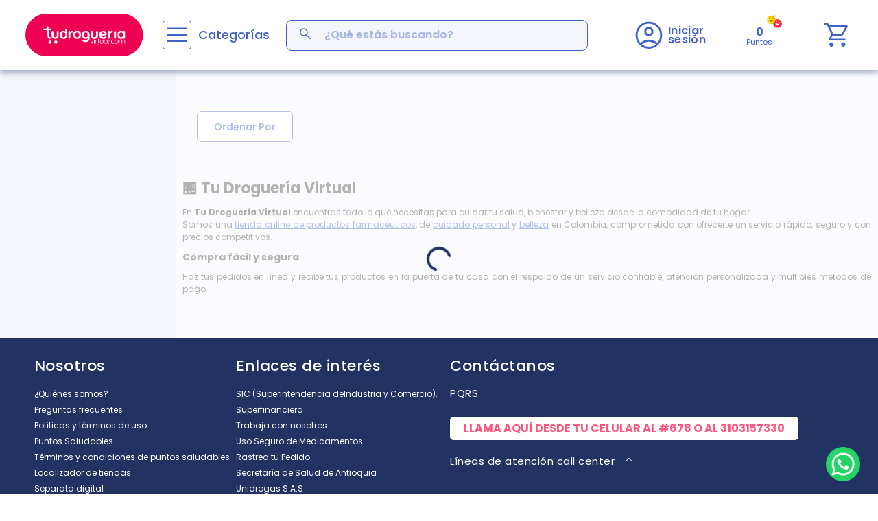

--- FILE ---
content_type: text/html; charset=utf-8
request_url: https://www.google.com/recaptcha/enterprise/anchor?ar=1&k=6LdV7CIpAAAAAPUrHXWlFArQ5hSiNQJk6Ja-vcYM&co=aHR0cHM6Ly93d3cudHVkcm9ndWVyaWF2aXJ0dWFsLmNvbTo0NDM.&hl=es-419&v=PoyoqOPhxBO7pBk68S4YbpHZ&size=invisible&anchor-ms=20000&execute-ms=30000&cb=6ik7i23mbgyt
body_size: 48695
content:
<!DOCTYPE HTML><html dir="ltr" lang="es-419"><head><meta http-equiv="Content-Type" content="text/html; charset=UTF-8">
<meta http-equiv="X-UA-Compatible" content="IE=edge">
<title>reCAPTCHA</title>
<style type="text/css">
/* cyrillic-ext */
@font-face {
  font-family: 'Roboto';
  font-style: normal;
  font-weight: 400;
  font-stretch: 100%;
  src: url(//fonts.gstatic.com/s/roboto/v48/KFO7CnqEu92Fr1ME7kSn66aGLdTylUAMa3GUBHMdazTgWw.woff2) format('woff2');
  unicode-range: U+0460-052F, U+1C80-1C8A, U+20B4, U+2DE0-2DFF, U+A640-A69F, U+FE2E-FE2F;
}
/* cyrillic */
@font-face {
  font-family: 'Roboto';
  font-style: normal;
  font-weight: 400;
  font-stretch: 100%;
  src: url(//fonts.gstatic.com/s/roboto/v48/KFO7CnqEu92Fr1ME7kSn66aGLdTylUAMa3iUBHMdazTgWw.woff2) format('woff2');
  unicode-range: U+0301, U+0400-045F, U+0490-0491, U+04B0-04B1, U+2116;
}
/* greek-ext */
@font-face {
  font-family: 'Roboto';
  font-style: normal;
  font-weight: 400;
  font-stretch: 100%;
  src: url(//fonts.gstatic.com/s/roboto/v48/KFO7CnqEu92Fr1ME7kSn66aGLdTylUAMa3CUBHMdazTgWw.woff2) format('woff2');
  unicode-range: U+1F00-1FFF;
}
/* greek */
@font-face {
  font-family: 'Roboto';
  font-style: normal;
  font-weight: 400;
  font-stretch: 100%;
  src: url(//fonts.gstatic.com/s/roboto/v48/KFO7CnqEu92Fr1ME7kSn66aGLdTylUAMa3-UBHMdazTgWw.woff2) format('woff2');
  unicode-range: U+0370-0377, U+037A-037F, U+0384-038A, U+038C, U+038E-03A1, U+03A3-03FF;
}
/* math */
@font-face {
  font-family: 'Roboto';
  font-style: normal;
  font-weight: 400;
  font-stretch: 100%;
  src: url(//fonts.gstatic.com/s/roboto/v48/KFO7CnqEu92Fr1ME7kSn66aGLdTylUAMawCUBHMdazTgWw.woff2) format('woff2');
  unicode-range: U+0302-0303, U+0305, U+0307-0308, U+0310, U+0312, U+0315, U+031A, U+0326-0327, U+032C, U+032F-0330, U+0332-0333, U+0338, U+033A, U+0346, U+034D, U+0391-03A1, U+03A3-03A9, U+03B1-03C9, U+03D1, U+03D5-03D6, U+03F0-03F1, U+03F4-03F5, U+2016-2017, U+2034-2038, U+203C, U+2040, U+2043, U+2047, U+2050, U+2057, U+205F, U+2070-2071, U+2074-208E, U+2090-209C, U+20D0-20DC, U+20E1, U+20E5-20EF, U+2100-2112, U+2114-2115, U+2117-2121, U+2123-214F, U+2190, U+2192, U+2194-21AE, U+21B0-21E5, U+21F1-21F2, U+21F4-2211, U+2213-2214, U+2216-22FF, U+2308-230B, U+2310, U+2319, U+231C-2321, U+2336-237A, U+237C, U+2395, U+239B-23B7, U+23D0, U+23DC-23E1, U+2474-2475, U+25AF, U+25B3, U+25B7, U+25BD, U+25C1, U+25CA, U+25CC, U+25FB, U+266D-266F, U+27C0-27FF, U+2900-2AFF, U+2B0E-2B11, U+2B30-2B4C, U+2BFE, U+3030, U+FF5B, U+FF5D, U+1D400-1D7FF, U+1EE00-1EEFF;
}
/* symbols */
@font-face {
  font-family: 'Roboto';
  font-style: normal;
  font-weight: 400;
  font-stretch: 100%;
  src: url(//fonts.gstatic.com/s/roboto/v48/KFO7CnqEu92Fr1ME7kSn66aGLdTylUAMaxKUBHMdazTgWw.woff2) format('woff2');
  unicode-range: U+0001-000C, U+000E-001F, U+007F-009F, U+20DD-20E0, U+20E2-20E4, U+2150-218F, U+2190, U+2192, U+2194-2199, U+21AF, U+21E6-21F0, U+21F3, U+2218-2219, U+2299, U+22C4-22C6, U+2300-243F, U+2440-244A, U+2460-24FF, U+25A0-27BF, U+2800-28FF, U+2921-2922, U+2981, U+29BF, U+29EB, U+2B00-2BFF, U+4DC0-4DFF, U+FFF9-FFFB, U+10140-1018E, U+10190-1019C, U+101A0, U+101D0-101FD, U+102E0-102FB, U+10E60-10E7E, U+1D2C0-1D2D3, U+1D2E0-1D37F, U+1F000-1F0FF, U+1F100-1F1AD, U+1F1E6-1F1FF, U+1F30D-1F30F, U+1F315, U+1F31C, U+1F31E, U+1F320-1F32C, U+1F336, U+1F378, U+1F37D, U+1F382, U+1F393-1F39F, U+1F3A7-1F3A8, U+1F3AC-1F3AF, U+1F3C2, U+1F3C4-1F3C6, U+1F3CA-1F3CE, U+1F3D4-1F3E0, U+1F3ED, U+1F3F1-1F3F3, U+1F3F5-1F3F7, U+1F408, U+1F415, U+1F41F, U+1F426, U+1F43F, U+1F441-1F442, U+1F444, U+1F446-1F449, U+1F44C-1F44E, U+1F453, U+1F46A, U+1F47D, U+1F4A3, U+1F4B0, U+1F4B3, U+1F4B9, U+1F4BB, U+1F4BF, U+1F4C8-1F4CB, U+1F4D6, U+1F4DA, U+1F4DF, U+1F4E3-1F4E6, U+1F4EA-1F4ED, U+1F4F7, U+1F4F9-1F4FB, U+1F4FD-1F4FE, U+1F503, U+1F507-1F50B, U+1F50D, U+1F512-1F513, U+1F53E-1F54A, U+1F54F-1F5FA, U+1F610, U+1F650-1F67F, U+1F687, U+1F68D, U+1F691, U+1F694, U+1F698, U+1F6AD, U+1F6B2, U+1F6B9-1F6BA, U+1F6BC, U+1F6C6-1F6CF, U+1F6D3-1F6D7, U+1F6E0-1F6EA, U+1F6F0-1F6F3, U+1F6F7-1F6FC, U+1F700-1F7FF, U+1F800-1F80B, U+1F810-1F847, U+1F850-1F859, U+1F860-1F887, U+1F890-1F8AD, U+1F8B0-1F8BB, U+1F8C0-1F8C1, U+1F900-1F90B, U+1F93B, U+1F946, U+1F984, U+1F996, U+1F9E9, U+1FA00-1FA6F, U+1FA70-1FA7C, U+1FA80-1FA89, U+1FA8F-1FAC6, U+1FACE-1FADC, U+1FADF-1FAE9, U+1FAF0-1FAF8, U+1FB00-1FBFF;
}
/* vietnamese */
@font-face {
  font-family: 'Roboto';
  font-style: normal;
  font-weight: 400;
  font-stretch: 100%;
  src: url(//fonts.gstatic.com/s/roboto/v48/KFO7CnqEu92Fr1ME7kSn66aGLdTylUAMa3OUBHMdazTgWw.woff2) format('woff2');
  unicode-range: U+0102-0103, U+0110-0111, U+0128-0129, U+0168-0169, U+01A0-01A1, U+01AF-01B0, U+0300-0301, U+0303-0304, U+0308-0309, U+0323, U+0329, U+1EA0-1EF9, U+20AB;
}
/* latin-ext */
@font-face {
  font-family: 'Roboto';
  font-style: normal;
  font-weight: 400;
  font-stretch: 100%;
  src: url(//fonts.gstatic.com/s/roboto/v48/KFO7CnqEu92Fr1ME7kSn66aGLdTylUAMa3KUBHMdazTgWw.woff2) format('woff2');
  unicode-range: U+0100-02BA, U+02BD-02C5, U+02C7-02CC, U+02CE-02D7, U+02DD-02FF, U+0304, U+0308, U+0329, U+1D00-1DBF, U+1E00-1E9F, U+1EF2-1EFF, U+2020, U+20A0-20AB, U+20AD-20C0, U+2113, U+2C60-2C7F, U+A720-A7FF;
}
/* latin */
@font-face {
  font-family: 'Roboto';
  font-style: normal;
  font-weight: 400;
  font-stretch: 100%;
  src: url(//fonts.gstatic.com/s/roboto/v48/KFO7CnqEu92Fr1ME7kSn66aGLdTylUAMa3yUBHMdazQ.woff2) format('woff2');
  unicode-range: U+0000-00FF, U+0131, U+0152-0153, U+02BB-02BC, U+02C6, U+02DA, U+02DC, U+0304, U+0308, U+0329, U+2000-206F, U+20AC, U+2122, U+2191, U+2193, U+2212, U+2215, U+FEFF, U+FFFD;
}
/* cyrillic-ext */
@font-face {
  font-family: 'Roboto';
  font-style: normal;
  font-weight: 500;
  font-stretch: 100%;
  src: url(//fonts.gstatic.com/s/roboto/v48/KFO7CnqEu92Fr1ME7kSn66aGLdTylUAMa3GUBHMdazTgWw.woff2) format('woff2');
  unicode-range: U+0460-052F, U+1C80-1C8A, U+20B4, U+2DE0-2DFF, U+A640-A69F, U+FE2E-FE2F;
}
/* cyrillic */
@font-face {
  font-family: 'Roboto';
  font-style: normal;
  font-weight: 500;
  font-stretch: 100%;
  src: url(//fonts.gstatic.com/s/roboto/v48/KFO7CnqEu92Fr1ME7kSn66aGLdTylUAMa3iUBHMdazTgWw.woff2) format('woff2');
  unicode-range: U+0301, U+0400-045F, U+0490-0491, U+04B0-04B1, U+2116;
}
/* greek-ext */
@font-face {
  font-family: 'Roboto';
  font-style: normal;
  font-weight: 500;
  font-stretch: 100%;
  src: url(//fonts.gstatic.com/s/roboto/v48/KFO7CnqEu92Fr1ME7kSn66aGLdTylUAMa3CUBHMdazTgWw.woff2) format('woff2');
  unicode-range: U+1F00-1FFF;
}
/* greek */
@font-face {
  font-family: 'Roboto';
  font-style: normal;
  font-weight: 500;
  font-stretch: 100%;
  src: url(//fonts.gstatic.com/s/roboto/v48/KFO7CnqEu92Fr1ME7kSn66aGLdTylUAMa3-UBHMdazTgWw.woff2) format('woff2');
  unicode-range: U+0370-0377, U+037A-037F, U+0384-038A, U+038C, U+038E-03A1, U+03A3-03FF;
}
/* math */
@font-face {
  font-family: 'Roboto';
  font-style: normal;
  font-weight: 500;
  font-stretch: 100%;
  src: url(//fonts.gstatic.com/s/roboto/v48/KFO7CnqEu92Fr1ME7kSn66aGLdTylUAMawCUBHMdazTgWw.woff2) format('woff2');
  unicode-range: U+0302-0303, U+0305, U+0307-0308, U+0310, U+0312, U+0315, U+031A, U+0326-0327, U+032C, U+032F-0330, U+0332-0333, U+0338, U+033A, U+0346, U+034D, U+0391-03A1, U+03A3-03A9, U+03B1-03C9, U+03D1, U+03D5-03D6, U+03F0-03F1, U+03F4-03F5, U+2016-2017, U+2034-2038, U+203C, U+2040, U+2043, U+2047, U+2050, U+2057, U+205F, U+2070-2071, U+2074-208E, U+2090-209C, U+20D0-20DC, U+20E1, U+20E5-20EF, U+2100-2112, U+2114-2115, U+2117-2121, U+2123-214F, U+2190, U+2192, U+2194-21AE, U+21B0-21E5, U+21F1-21F2, U+21F4-2211, U+2213-2214, U+2216-22FF, U+2308-230B, U+2310, U+2319, U+231C-2321, U+2336-237A, U+237C, U+2395, U+239B-23B7, U+23D0, U+23DC-23E1, U+2474-2475, U+25AF, U+25B3, U+25B7, U+25BD, U+25C1, U+25CA, U+25CC, U+25FB, U+266D-266F, U+27C0-27FF, U+2900-2AFF, U+2B0E-2B11, U+2B30-2B4C, U+2BFE, U+3030, U+FF5B, U+FF5D, U+1D400-1D7FF, U+1EE00-1EEFF;
}
/* symbols */
@font-face {
  font-family: 'Roboto';
  font-style: normal;
  font-weight: 500;
  font-stretch: 100%;
  src: url(//fonts.gstatic.com/s/roboto/v48/KFO7CnqEu92Fr1ME7kSn66aGLdTylUAMaxKUBHMdazTgWw.woff2) format('woff2');
  unicode-range: U+0001-000C, U+000E-001F, U+007F-009F, U+20DD-20E0, U+20E2-20E4, U+2150-218F, U+2190, U+2192, U+2194-2199, U+21AF, U+21E6-21F0, U+21F3, U+2218-2219, U+2299, U+22C4-22C6, U+2300-243F, U+2440-244A, U+2460-24FF, U+25A0-27BF, U+2800-28FF, U+2921-2922, U+2981, U+29BF, U+29EB, U+2B00-2BFF, U+4DC0-4DFF, U+FFF9-FFFB, U+10140-1018E, U+10190-1019C, U+101A0, U+101D0-101FD, U+102E0-102FB, U+10E60-10E7E, U+1D2C0-1D2D3, U+1D2E0-1D37F, U+1F000-1F0FF, U+1F100-1F1AD, U+1F1E6-1F1FF, U+1F30D-1F30F, U+1F315, U+1F31C, U+1F31E, U+1F320-1F32C, U+1F336, U+1F378, U+1F37D, U+1F382, U+1F393-1F39F, U+1F3A7-1F3A8, U+1F3AC-1F3AF, U+1F3C2, U+1F3C4-1F3C6, U+1F3CA-1F3CE, U+1F3D4-1F3E0, U+1F3ED, U+1F3F1-1F3F3, U+1F3F5-1F3F7, U+1F408, U+1F415, U+1F41F, U+1F426, U+1F43F, U+1F441-1F442, U+1F444, U+1F446-1F449, U+1F44C-1F44E, U+1F453, U+1F46A, U+1F47D, U+1F4A3, U+1F4B0, U+1F4B3, U+1F4B9, U+1F4BB, U+1F4BF, U+1F4C8-1F4CB, U+1F4D6, U+1F4DA, U+1F4DF, U+1F4E3-1F4E6, U+1F4EA-1F4ED, U+1F4F7, U+1F4F9-1F4FB, U+1F4FD-1F4FE, U+1F503, U+1F507-1F50B, U+1F50D, U+1F512-1F513, U+1F53E-1F54A, U+1F54F-1F5FA, U+1F610, U+1F650-1F67F, U+1F687, U+1F68D, U+1F691, U+1F694, U+1F698, U+1F6AD, U+1F6B2, U+1F6B9-1F6BA, U+1F6BC, U+1F6C6-1F6CF, U+1F6D3-1F6D7, U+1F6E0-1F6EA, U+1F6F0-1F6F3, U+1F6F7-1F6FC, U+1F700-1F7FF, U+1F800-1F80B, U+1F810-1F847, U+1F850-1F859, U+1F860-1F887, U+1F890-1F8AD, U+1F8B0-1F8BB, U+1F8C0-1F8C1, U+1F900-1F90B, U+1F93B, U+1F946, U+1F984, U+1F996, U+1F9E9, U+1FA00-1FA6F, U+1FA70-1FA7C, U+1FA80-1FA89, U+1FA8F-1FAC6, U+1FACE-1FADC, U+1FADF-1FAE9, U+1FAF0-1FAF8, U+1FB00-1FBFF;
}
/* vietnamese */
@font-face {
  font-family: 'Roboto';
  font-style: normal;
  font-weight: 500;
  font-stretch: 100%;
  src: url(//fonts.gstatic.com/s/roboto/v48/KFO7CnqEu92Fr1ME7kSn66aGLdTylUAMa3OUBHMdazTgWw.woff2) format('woff2');
  unicode-range: U+0102-0103, U+0110-0111, U+0128-0129, U+0168-0169, U+01A0-01A1, U+01AF-01B0, U+0300-0301, U+0303-0304, U+0308-0309, U+0323, U+0329, U+1EA0-1EF9, U+20AB;
}
/* latin-ext */
@font-face {
  font-family: 'Roboto';
  font-style: normal;
  font-weight: 500;
  font-stretch: 100%;
  src: url(//fonts.gstatic.com/s/roboto/v48/KFO7CnqEu92Fr1ME7kSn66aGLdTylUAMa3KUBHMdazTgWw.woff2) format('woff2');
  unicode-range: U+0100-02BA, U+02BD-02C5, U+02C7-02CC, U+02CE-02D7, U+02DD-02FF, U+0304, U+0308, U+0329, U+1D00-1DBF, U+1E00-1E9F, U+1EF2-1EFF, U+2020, U+20A0-20AB, U+20AD-20C0, U+2113, U+2C60-2C7F, U+A720-A7FF;
}
/* latin */
@font-face {
  font-family: 'Roboto';
  font-style: normal;
  font-weight: 500;
  font-stretch: 100%;
  src: url(//fonts.gstatic.com/s/roboto/v48/KFO7CnqEu92Fr1ME7kSn66aGLdTylUAMa3yUBHMdazQ.woff2) format('woff2');
  unicode-range: U+0000-00FF, U+0131, U+0152-0153, U+02BB-02BC, U+02C6, U+02DA, U+02DC, U+0304, U+0308, U+0329, U+2000-206F, U+20AC, U+2122, U+2191, U+2193, U+2212, U+2215, U+FEFF, U+FFFD;
}
/* cyrillic-ext */
@font-face {
  font-family: 'Roboto';
  font-style: normal;
  font-weight: 900;
  font-stretch: 100%;
  src: url(//fonts.gstatic.com/s/roboto/v48/KFO7CnqEu92Fr1ME7kSn66aGLdTylUAMa3GUBHMdazTgWw.woff2) format('woff2');
  unicode-range: U+0460-052F, U+1C80-1C8A, U+20B4, U+2DE0-2DFF, U+A640-A69F, U+FE2E-FE2F;
}
/* cyrillic */
@font-face {
  font-family: 'Roboto';
  font-style: normal;
  font-weight: 900;
  font-stretch: 100%;
  src: url(//fonts.gstatic.com/s/roboto/v48/KFO7CnqEu92Fr1ME7kSn66aGLdTylUAMa3iUBHMdazTgWw.woff2) format('woff2');
  unicode-range: U+0301, U+0400-045F, U+0490-0491, U+04B0-04B1, U+2116;
}
/* greek-ext */
@font-face {
  font-family: 'Roboto';
  font-style: normal;
  font-weight: 900;
  font-stretch: 100%;
  src: url(//fonts.gstatic.com/s/roboto/v48/KFO7CnqEu92Fr1ME7kSn66aGLdTylUAMa3CUBHMdazTgWw.woff2) format('woff2');
  unicode-range: U+1F00-1FFF;
}
/* greek */
@font-face {
  font-family: 'Roboto';
  font-style: normal;
  font-weight: 900;
  font-stretch: 100%;
  src: url(//fonts.gstatic.com/s/roboto/v48/KFO7CnqEu92Fr1ME7kSn66aGLdTylUAMa3-UBHMdazTgWw.woff2) format('woff2');
  unicode-range: U+0370-0377, U+037A-037F, U+0384-038A, U+038C, U+038E-03A1, U+03A3-03FF;
}
/* math */
@font-face {
  font-family: 'Roboto';
  font-style: normal;
  font-weight: 900;
  font-stretch: 100%;
  src: url(//fonts.gstatic.com/s/roboto/v48/KFO7CnqEu92Fr1ME7kSn66aGLdTylUAMawCUBHMdazTgWw.woff2) format('woff2');
  unicode-range: U+0302-0303, U+0305, U+0307-0308, U+0310, U+0312, U+0315, U+031A, U+0326-0327, U+032C, U+032F-0330, U+0332-0333, U+0338, U+033A, U+0346, U+034D, U+0391-03A1, U+03A3-03A9, U+03B1-03C9, U+03D1, U+03D5-03D6, U+03F0-03F1, U+03F4-03F5, U+2016-2017, U+2034-2038, U+203C, U+2040, U+2043, U+2047, U+2050, U+2057, U+205F, U+2070-2071, U+2074-208E, U+2090-209C, U+20D0-20DC, U+20E1, U+20E5-20EF, U+2100-2112, U+2114-2115, U+2117-2121, U+2123-214F, U+2190, U+2192, U+2194-21AE, U+21B0-21E5, U+21F1-21F2, U+21F4-2211, U+2213-2214, U+2216-22FF, U+2308-230B, U+2310, U+2319, U+231C-2321, U+2336-237A, U+237C, U+2395, U+239B-23B7, U+23D0, U+23DC-23E1, U+2474-2475, U+25AF, U+25B3, U+25B7, U+25BD, U+25C1, U+25CA, U+25CC, U+25FB, U+266D-266F, U+27C0-27FF, U+2900-2AFF, U+2B0E-2B11, U+2B30-2B4C, U+2BFE, U+3030, U+FF5B, U+FF5D, U+1D400-1D7FF, U+1EE00-1EEFF;
}
/* symbols */
@font-face {
  font-family: 'Roboto';
  font-style: normal;
  font-weight: 900;
  font-stretch: 100%;
  src: url(//fonts.gstatic.com/s/roboto/v48/KFO7CnqEu92Fr1ME7kSn66aGLdTylUAMaxKUBHMdazTgWw.woff2) format('woff2');
  unicode-range: U+0001-000C, U+000E-001F, U+007F-009F, U+20DD-20E0, U+20E2-20E4, U+2150-218F, U+2190, U+2192, U+2194-2199, U+21AF, U+21E6-21F0, U+21F3, U+2218-2219, U+2299, U+22C4-22C6, U+2300-243F, U+2440-244A, U+2460-24FF, U+25A0-27BF, U+2800-28FF, U+2921-2922, U+2981, U+29BF, U+29EB, U+2B00-2BFF, U+4DC0-4DFF, U+FFF9-FFFB, U+10140-1018E, U+10190-1019C, U+101A0, U+101D0-101FD, U+102E0-102FB, U+10E60-10E7E, U+1D2C0-1D2D3, U+1D2E0-1D37F, U+1F000-1F0FF, U+1F100-1F1AD, U+1F1E6-1F1FF, U+1F30D-1F30F, U+1F315, U+1F31C, U+1F31E, U+1F320-1F32C, U+1F336, U+1F378, U+1F37D, U+1F382, U+1F393-1F39F, U+1F3A7-1F3A8, U+1F3AC-1F3AF, U+1F3C2, U+1F3C4-1F3C6, U+1F3CA-1F3CE, U+1F3D4-1F3E0, U+1F3ED, U+1F3F1-1F3F3, U+1F3F5-1F3F7, U+1F408, U+1F415, U+1F41F, U+1F426, U+1F43F, U+1F441-1F442, U+1F444, U+1F446-1F449, U+1F44C-1F44E, U+1F453, U+1F46A, U+1F47D, U+1F4A3, U+1F4B0, U+1F4B3, U+1F4B9, U+1F4BB, U+1F4BF, U+1F4C8-1F4CB, U+1F4D6, U+1F4DA, U+1F4DF, U+1F4E3-1F4E6, U+1F4EA-1F4ED, U+1F4F7, U+1F4F9-1F4FB, U+1F4FD-1F4FE, U+1F503, U+1F507-1F50B, U+1F50D, U+1F512-1F513, U+1F53E-1F54A, U+1F54F-1F5FA, U+1F610, U+1F650-1F67F, U+1F687, U+1F68D, U+1F691, U+1F694, U+1F698, U+1F6AD, U+1F6B2, U+1F6B9-1F6BA, U+1F6BC, U+1F6C6-1F6CF, U+1F6D3-1F6D7, U+1F6E0-1F6EA, U+1F6F0-1F6F3, U+1F6F7-1F6FC, U+1F700-1F7FF, U+1F800-1F80B, U+1F810-1F847, U+1F850-1F859, U+1F860-1F887, U+1F890-1F8AD, U+1F8B0-1F8BB, U+1F8C0-1F8C1, U+1F900-1F90B, U+1F93B, U+1F946, U+1F984, U+1F996, U+1F9E9, U+1FA00-1FA6F, U+1FA70-1FA7C, U+1FA80-1FA89, U+1FA8F-1FAC6, U+1FACE-1FADC, U+1FADF-1FAE9, U+1FAF0-1FAF8, U+1FB00-1FBFF;
}
/* vietnamese */
@font-face {
  font-family: 'Roboto';
  font-style: normal;
  font-weight: 900;
  font-stretch: 100%;
  src: url(//fonts.gstatic.com/s/roboto/v48/KFO7CnqEu92Fr1ME7kSn66aGLdTylUAMa3OUBHMdazTgWw.woff2) format('woff2');
  unicode-range: U+0102-0103, U+0110-0111, U+0128-0129, U+0168-0169, U+01A0-01A1, U+01AF-01B0, U+0300-0301, U+0303-0304, U+0308-0309, U+0323, U+0329, U+1EA0-1EF9, U+20AB;
}
/* latin-ext */
@font-face {
  font-family: 'Roboto';
  font-style: normal;
  font-weight: 900;
  font-stretch: 100%;
  src: url(//fonts.gstatic.com/s/roboto/v48/KFO7CnqEu92Fr1ME7kSn66aGLdTylUAMa3KUBHMdazTgWw.woff2) format('woff2');
  unicode-range: U+0100-02BA, U+02BD-02C5, U+02C7-02CC, U+02CE-02D7, U+02DD-02FF, U+0304, U+0308, U+0329, U+1D00-1DBF, U+1E00-1E9F, U+1EF2-1EFF, U+2020, U+20A0-20AB, U+20AD-20C0, U+2113, U+2C60-2C7F, U+A720-A7FF;
}
/* latin */
@font-face {
  font-family: 'Roboto';
  font-style: normal;
  font-weight: 900;
  font-stretch: 100%;
  src: url(//fonts.gstatic.com/s/roboto/v48/KFO7CnqEu92Fr1ME7kSn66aGLdTylUAMa3yUBHMdazQ.woff2) format('woff2');
  unicode-range: U+0000-00FF, U+0131, U+0152-0153, U+02BB-02BC, U+02C6, U+02DA, U+02DC, U+0304, U+0308, U+0329, U+2000-206F, U+20AC, U+2122, U+2191, U+2193, U+2212, U+2215, U+FEFF, U+FFFD;
}

</style>
<link rel="stylesheet" type="text/css" href="https://www.gstatic.com/recaptcha/releases/PoyoqOPhxBO7pBk68S4YbpHZ/styles__ltr.css">
<script nonce="bqyusD_66oaeqyJAXPx6CQ" type="text/javascript">window['__recaptcha_api'] = 'https://www.google.com/recaptcha/enterprise/';</script>
<script type="text/javascript" src="https://www.gstatic.com/recaptcha/releases/PoyoqOPhxBO7pBk68S4YbpHZ/recaptcha__es_419.js" nonce="bqyusD_66oaeqyJAXPx6CQ">
      
    </script></head>
<body><div id="rc-anchor-alert" class="rc-anchor-alert"></div>
<input type="hidden" id="recaptcha-token" value="[base64]">
<script type="text/javascript" nonce="bqyusD_66oaeqyJAXPx6CQ">
      recaptcha.anchor.Main.init("[\x22ainput\x22,[\x22bgdata\x22,\x22\x22,\[base64]/[base64]/bmV3IFpbdF0obVswXSk6Sz09Mj9uZXcgWlt0XShtWzBdLG1bMV0pOks9PTM/bmV3IFpbdF0obVswXSxtWzFdLG1bMl0pOks9PTQ/[base64]/[base64]/[base64]/[base64]/[base64]/[base64]/[base64]/[base64]/[base64]/[base64]/[base64]/[base64]/[base64]/[base64]\\u003d\\u003d\x22,\[base64]\\u003d\\u003d\x22,\x22wqlMwr1mwoFkw4R5I8KRJRvCtsOcw7zCucKZYnhHwoFTWDtmw4vDvnPCpWgrTsOtMEPDqk/DjcKKwp7DhCITw4DChsKJw68kbcKFwr/DjirDqE7DjCYEwrTDvV7Dp28EMsO1DsK7wqTDgT3DjgDDucKfwq8awq9PCsOYw6YGw7sbZMKKwqgqNMOmWlNJA8O2I8O1SQ5jw6EJwrbCnMOswqRrwpfCtCvDpTNMcRzCtj/DgMK2w49swpvDnAHCuC0ywqHCu8Kdw6DCkgwNwoLDl2jCjcKzfsKCw6nDjcKXwpvDmEI5wqhHwp3CkcOYBcKIwoPCvyA8NTRtRsKUwplSTiUUwphVYcK/w7HCsMO9GRXDncOxSMKKU8K9M1UgwrXCqcKuenzCm8KTIk7CjMKib8K2wqA8aB3ClMK5wobDt8O0RsK/w5Ayw453JRkON1Nbw7jCq8OyQ0JNJcOkw47ClsOXwqB7wonDmmRzMcKLw6Z/ITnCiMKtw7XDumXDpgnDpsKsw6dfZh1pw4Uow5fDjcK2w6lxwozDgQArwozCjsOtHkd5wp55w7cNw5k4wr8hCsOVw41qfUQnFW7Ci1YUJXM4wp7Ct1FmBmbDgQjDq8KvOMO2QWrCr3p/[base64]/Ci8K6PcKnIh3DhncYAxrDncO7UEFgbMKOMnPDo8KROsKTdTPDsnYaw5/Dl8O7EcOqwoDDlAbCisKAVkfCqklHw7dYwolYwotjScOSC1EzTjYvw5gcJg/DpcKAT8O+wqvDgsK7wqpsBSPDmmzDv1dybBXDo8OMJsKywqc/UMKuPcKBb8KGwpMsVzkbSyfCk8KRw5EOwqXCkcKvwrgxwqVNw5RbEsKWw7cgVcKMw54lCVDDiQdAHRzCq1XCgi48w7/CqTrDlsKaw7fCnCUeQMKqSGMcWsOmVcOCwonDksOTw6kuw77CusOVVlPDkm1vwpzDh31DYcK2wpZiwrrCuS7CuURVTBMnw7bDisOqw4dmwp80w4nDjMKPNXHDh8KUwoEWwqwBF8OZQCLClcOjwpLCgsOtwozDmX8Cw5/DijMvwr4pdTTCjcOpBwpEdA42IcO2RMKgMGVINsOuw4zDj15GwoMOJmXDpEZ+wr3CilbDlcK6HS5hwqjCl1xqwpfCjylgU1/DqBrCvirCtMKEwoTCkcO+f1LDoS3Dr8KfIBtDw7HCsi9iwokXYMKDGsOSaS18wqRtRcKXLDo9w60SwrXDtcKdLMOQYyvClCLCrHvDs0HDjsOKw4XDj8O+woFoH8O6DAl1Xn0xQRnCjknCrT7ClGDChU0lK8KOAcKpwpzCsyvCslfDocKlaCbCmcK1KcONwr/DhcK+fsO0TsKsw48zMWsGw6XDsX/CkMKVw7DCoQPCqXfCkApWw7HCmcOewqYsUcKTw4fCvS/DtMKMFCfDhcOXwqU5bAtpJcKYFXVMw7B5RsOYwq3CjMKQH8K1w5PCkMKIwpXDgipWwqFBwqMrw5/CjMOBREbCtH7Du8KxPzIuwqhBwrFQDsOlYxcwwrHCtcOGw54JczAmB8Klc8KWTsKxNREdw4Rqw4MIQcKYcsO4GcOhf8OKw6RUw6/CqsKwwqbDuislLMOhwoEIw5vDlsOgwqkgwqkWMQh+E8Opw41IwqxZXiHCr3vDqcOGaQTDl8KXw63DrgTDm3NfUDddIErCjDLCtcKrIGhIwqvDnsO+HDMEWcOwLGxTw5M2w4ksI8OTw5LDg08rw5R9CgbDoGDDmcOdwo9WG8OBQcKewr4hdlPDpcK1w5/DrMKdw4rDq8K2OxLCgMKLX8KJw78CZHNCPRbCosKJw7PDlMKrwrzDjRNbGH1bYyXCmcKzZcOmTsK6w5DDqcOcwqdtSMOBd8K2w4jDisORwrTClXk2FcKsSR0aZcOsw5cQYcOAXsK/w7nDrsK1ZyAqPjPDh8KyS8KiERQ4e2XCgsO7TWFOYW4WwoRkw5YGBsOJw5pHw73DjBpmajzCu8Kkw5gpwqQEOFcFw4/Dt8KYDcK9USDCs8Obw4vDmMKvw6XDhsK0wp7CoyXCgsKOwps7w77CrMK+CGXCnitMR8KUwpXDq8O3wqQpw6hYfcO1w5JQHcOVZMOqwrHDsR03wrLDvcOabMK9wo1DF30/[base64]/Cg34kwqQsCsOzw44KwrFvM1J/LTMYw5IlBsK/w5PCuAA/cBzCnsKMc2jCk8OCw6xjDT9uGn3DrWLChMKGw6vDscKmNMO7w7oww67Cu8KVA8OjLcOfXG0zw5dAc8Kfw61Sw4XCigjCg8KFIcOKwqrCnX/DmEfCoMKaPX1uwr04VRLCnGjDtSbCpsKONiJOwp3Dgk/DrsOfw5vDqMOKDws2KMO3wpzDm3/[base64]/[base64]/DsOuwqzDq8Obw5jCl8OLW2wzCmTCk2Z8OsOcw4HDjhfDjHnDmTTCqMKwwq1uIwvDmF/DjsKEZ8OCw5AQw6gTw7TCuMO1wr1QWzfCqztfNA0/wovDl8KfJcOOwrPDsj0Kwq0ZBmTDjcOCY8K5AsKoIMOUw5/CgkR9w5/[base64]/wrfDuxsfwoQ+wrRFw5gGwqBvbinCgV0JEMKdw4bCr8OWe8KWURPDpWkww7c4w4XCgcOeVm9Rw7jDq8KrE0zDncKsw4fCpyrDpcOSwpkUHcKXw4xhWwbDt8OTwrvDmjjDkQ7DlcOVRFXCqMOEUVrDnMKlwppkwqTCnjN5wrDCq37DkwLDnsO2w5bDjWxmw4fCvcKFwo/DulXCvsKnw4XDpcOMM8K8MBYJNMOWX0R5DEEtw6JCw5jDujPCkWHCnMO3TwLDoyLCkMOFV8KtwrnCkMOMw4UDw4LDjVDCnEIyEmcFw6TDrx/DjMOGw5jCscKIVMOBw7kQCVxMwp0LKktBLTtXB8OVNhPDoMK3ZwAZwoVJw5nDmMKZdcKtMQjCkSoSw48VFC3DrXIEBcOSw7bDpTTCnGd8B8OFejEswpLDq3xfw5I4a8Ovwr/CjcOVecOtw6jCinrDgUJmw6FlwqrDgsOUwolEF8Ofw57Dk8KWwpEUCMKSCcOgK13DoxrCosOWwqNxW8OKbsKxw68KdsObw4vCkwQmw5/[base64]/wpnDrHE+XMOYYWBBEcOVFwnCrcO/eMKlasKZAW/CrDLCg8KVZ2keR1BTwrQwTAtnw7rCtFDCoRnDqy/CmQhiSMOqJVodw5pswrfDq8K4w5jDocKoFB5zw5XCoy5ww5VVTX8FCwjCgx7DiWfCrcObw7IwwpzDmcKAw7pYMEo/EMOHwqzCmQrDlDvCtsO0EcObwrzCl0PDpsOieMKGwp8nNjN5TsO/w64PMBnDv8K/LsKOwp3DoHE0XyDCjTYqwqFfw5PDrRfCoiE9wqLDncKcw6IAwrzClXgCYMObSUBdwrV4AMKkVH3Ch8OMTDrDvxkVwo9nWsKNecO3w5lEVMKYXAzDh1pbwpYIwqxtRCcRWcKbTMODwp8LccOZW8Ofa3MTwobDqgfDtcKpwphjLEUlMTM/w77CjcO+w7PCpMK3TWLDtDJKWcOEw6Q3UsO/w7XCnQkmw5fCtMKsOn1WwqcXCMOUBsKYw4VNb0TCqnkdR8OcOibCvcKLF8KFRXvDnkjDt8OtJjwHw6IBwoHChS/CphHCjDHCvsOswo/CrMK8CMOdw7BIJMOzw49Lw6lmVMOMIC7CjyA+wqLDpsOaw4/DtH3Cj3jDjAp7HMODSsKJAwXDrsO5w69gwr89HRXDjSbCscKFw6vCncKUwrfCv8K/worCuSnDkgYbdjDCkCM0w7rDlMOOUzp0A1Fzw4zCucOvw6Ufe8OrXcOQBE8Kwq/DksKPwp/Cv8O9HAbCrMK7wp9Xw7HCrEQ2K8KewrtcQxzCrsObH8OyYWTCr24vcm9yQcOjZcK0woIHOsOQwpLCuj9vw53DvsOcw7/Dn8KZwqDCtMKXMsKKX8Omwrt9XsK0wptdE8Omw4zCnMKBS8O8wqcoDcK0wq1hwrrClsKgM8OJCn/DlAELTsKlw5wZwqhzwqx6w7tMw7jCmiJUBcKyAMOuw5oTwoTDi8KICsK4TX3DqsK5w7XCi8O2wr49MsK2w6jDiDo7NsKpwpsNVExqf8OLwpFRSi1pwo8FwoNuwo3DqcKYw4t0w41/w7vCsh96ccKQw5DCl8Kuw7zDnw3CnsKyMVEnw51hBcKGw6lIJH7CuXbCkHUtwrvDgybDnRbCr8ObRMOawpFBwqvCq3nCvXnDqcKAfynCosOARMKfw53Dpk9sAFfCgsOPb3zCp3Umw4XDocKuF0nCh8Ocw4Y8wrUfbMK3BsKBQVnCvkjCiz02w7tfQ1nCpcKbw7/Cs8O1w5jCqsOFw4ANwoY3woHCpMKTwrvCgsK1wr1zw5XClTnCqkRewo7DkMKDw7zDncOxwqvDlMKRCmPCnsKVZlcUBsKhLcK8LyDCiMKnwqpJw73CgcOowqjCiSQAasOQBMKVwqLDsMO+O0zDowR8wrfCpMKkwpTDo8KkwrEPw6UVwrTDpsOEwrbDp8KpBMO2eB/DkMKBUcK9UljChcK9IVnDkMOvXmTCuMKJccOnZsOtw4kEw5I6wqJxwrvDjxvCn8OteMKKw6zDnCPDhAVvKzbDqn02Vi7DgR7CrBXDlw3Dv8OAw6Fzw7/DlcOpwqQiwrwVAnUkwq0oFcOtccOeN8KfwpQ/w6ULwqDCqhDDr8Kac8Khw7bDpMKHw694d1fCsTrDvMOBwrjDuSwUaSkHw5FxEcKVw4tmUMO4wpFLwqVPWsOdMANJwpTDrsKpC8O9w6tsShLCnjPClh/CvlIEWx/[base64]/[base64]/ChsKnQ13Du8OUw6UbJCrCscKlIMOXDMKewqzCrcKPPQzCqQHDpcKJw5Mpw4lLwopJI2c9GEQvwoLCi0PDkS9AXRd/w4owTwEjH8OBMn5Uw5sxED8jwq4WKMKZL8KmIzDCl1DCicKLw7/DhBrDosO9DkkbETjDjMKbw5bDo8O7S8OFCsKPw57DskXCucKRAmnDu8KkL8O9w7nDrMOPGV/DhyfDmSTDvsOQf8KpccO/B8K3wroJEMK0wrnCg8OtBiHCuHR8wrHCsEx8wql4w7/[base64]/JDrCpzLCiMOrMcKdw5fCl1lKwpDCjcOTw7/DpMKawofDn1EjE8ORCHZPwq3CsMKTwprCsMO7w4DDqcOUwpB2wpUbQMK+w5bDvxYlAy8Ww7U4WcKgwrLCtMK0w493wozClcOPXsOOwpXCtcO/SHnDn8KJwqQ4w4kLw4hFWkEXwqlmBHApA8KJa2vDtQcKL0Ugw5bDr8OCQ8OlfcOww4Uhw4x6w4bDocKjw7fCmcK2LxLDkGLDsCdiUxLCtMOFwp8gRB1qw4jCoGNbw7TClsOwBcKFwopKw50rwplUwpsKwp3Cg2fDoWPDjyzCvR/CuR0tN8OMCMKPe3jDrzvDsxkjOMOKwqHCt8KIw4c4aMONLsOJwrbClsK1N0TDssKDwpQwwpcCw7TDosOud1zCusO7LMOUw5/Dh8Kxw7sow6E0IR3Cg8KcRRLDmwzCr2lsMh9ZVcO1w4bCqGJiMF/DgcKnFMOUOcO8HTszF0c9Ey3CnWTDksOpw43CgsKUw6o/w4rDnl/CiQTCpRPCh8KXw4bCnsOWwqAswq8MDhd3Unh/[base64]/wq9RQU4kwpTCqCIbVsOvwo7DqDleUMKswrN0wqQQGC8UwpEvNCkJw75yw5khDRpTwojCv8Oqw4Qfw7tzFj7DkMOlFjPCnsKxFMOVwrnDnhZWAMKrwpd9w5hIw7tkwok1LUXDiBDDpcOtIsKCw6hBc8KgwojCocKFwrgJw6RRVhQbw4XDvsOSDWBwZAbDmsOuw4Z/wpcpR0YZw7TCo8OdwpLDsW/DksOxw442JcOGWl5fNS9cw6nDqG3CrsOLdsOLwo4Bw75Uw4lOC3TCpGQqEVJnInfCgRbCocOWwo4Ww5nCkcOwXMOVw4UIwojCjnzClQPDinZDQnREPcOVH1dRwpzCmnlxOcOqw6h7QVrDuF5Pw4wiw6FnNi/Ctz4iw5TDrcKZwpJSKMKMw4FUeT3DkzNgLUIDwrPCosKgenoVw5LDkMKQwofCvMK8LcKow73Dk8Ogwol7wqjCucOfw4BkwozCmcKyw7bDhjsaw6fClCHCnMKFF0jCr17Dhi/CizNoFMK9eXfDuhcqw6tww4JhwqHDrWVXwqBdwqXDiMKvw55Ywo/DjcKWDztSf8K3a8OrHcKUwpfCvU7CuWzCvS8dwrnCgGfDtG0/Z8Klw7DDpMKlw4rDncO3w6jCr8ObRMKYwq/[base64]/Dq8KwBhzDkhLCp118d8OnwoUHV8OzA3dzwpfCnyJwacOoZ8O4w6TDscOwP8KIwqnDvGTCqsOJCExXLyQzczPDv3nDjMOZPMKVF8KqVnrDqj8uRg1hEMOmw7c4w6rDlggVJQ5nCMO/[base64]/[base64]/[base64]/[base64]/JsK8wpkiamPCv3/CrcOkacOZJljDk193dxMgwpRzw5rDlsKAwrhkBMOpw6tkw7PDhlV4wqPDsXfDisOXJV4Ywr9hUh0Sw6HDkH7DscKZesKaTg50SsKVwoXCjh3CosKFQsK4wq3Cuk/DuUUiN8OzG27ClsKOwrY/[base64]/[base64]/CucOrdsOsw41+w64fa8Oqwq7DtsKnfybCpjYlw7zDsijDuWovwqx/w7fClVMFTS8Qw6TDs1RnwqfDnMKYw7wNwpg/[base64]/DuWsRCVLCnMKxwqF7wooZw4rCvMKbwpHDocKcZsO/di10w5sawocRw78Cw5Uew5jDrzzCrwzCncO9w6p/PWF/wr3CisKxccO/eyU3wqwsDiQICcOrJRg6Z8O5ecK8wpfDvMKhZ0jDl8KOeAt4cXl5w7LChGvDrlvDv3l/Z8KyUBjCt102GMKDS8OOD8OWw4nDosKxFHE5wr3ChsOrw70jVkxjZlnDkjdRw7DCnsOdfH3CimNwOhrDnXzDvMKAeyBNMBLDuB1vwrYqw5bCgcOtw4bDklLDmMKyOMORw4HCkzwBwr/Cu3XDon1mU1bCoTFvwq46AcO3w6Edw4pXwp4Yw7cQw5pzFsKTw4IVw5/DtyIeICnCj8OFXsOFJsONw6QZP8O5Tw3CoB8Uw6bCkD/Du0A+wqF1w64jOjUPExzDrjzDq8O8PsO6AAHDrcKnwpZmJwELw6TDvsKNBjrDhDIjw4TDscKBw4jClMO1XsKlRWlBVzB1wpovwrxAw6oqwrvDq0XCoE/DoFAuw5rDt2x7w7dISHplw5PCrCDDqMK3BQtDAmfCkk/Cu8KFaU3Cm8OMwoBAIhIbwpdFVMK3C8Kgwo1Jw7BzSsOudMKLwplEwpPCqkfCmcO/wrErS8Otw69gZivCgV5ENMOde8OUBMO8BcK2ZUnDgSTDnXbDj3jDihrDncOrwrJnwr1Ww4zCpcKrw6PChlNcw5AMKMKhwoLDmcOowpTDmBoVU8OdQ8Kkw44cGy3DucOVwoY9HcK9QsOJCxbDgcO+w6E7JQpRHDXCmj/[base64]/w6k+w7QwKmfDlcO3FsKETMKkVsKTQMKWdMORXnAPLsKuEcKzSV1jwqvCnBXClirCn2DCjxPDrHN3wqUIEsOrE2cNwr7DixBRMh7ConU6wozDvkvDkMOow4XCm3BQw4PCoQtIwpjCscOYw5/CtcK4CTbCmMO3FGEDwqkZw7JlwprDsB/DrzHDuiJBScO9wosVKMOcw7U3eWHCm8KRPlQlIcKOwojDhEfCmi0VTlNJw5fCjsO6SsOsw6U5wqZ2wpktw7lPbMKAw7XDtcO6Ch7CscOSwofCpMK6KkXDrMOWwoPChHXDpF3Dj8OFGhQZTsK4w6Fmw67CsW3Dm8OYUMKfSSLCoi/CnsKoJ8OgN0ZSw4MNSMKWwpYrAMOTPhAZw5nCu8OjwrJ5wrgaej3DhX0Hw7nDmcKhw7bCo8Kbwo5+EDHCmsKzNWwlwrzDksK/WDFLJ8Oawq/DnR/DlcOWAUkrwrfCuMKhIMOlVlLCoMOcw7jCmsKVwrDDvCRfwqlgUjppw5xHcEIpEVPDhsO0HU/ChWXCoxjDpcOrB2XCm8KNdBzDgnDCjVF5OMKJwonCmG/Dt3YYBQTDhGXDr8KMwpESKHEgR8OhX8KLwo/Cl8KNBSTDm17Du8OWKsOSwrbDqMKYckTDr3/DjSN2wqDCjcOQPsOzYCxKIEXCgcK9EsOkB8KhXXnCg8KfCsKZZTXCqirDh8OOQ8KNw7dMw5DCk8O5w63CsRocLirDtTY0wqPCrcKRbsKhwrnDqhfCpMOdwr/[base64]/w5vDmE0teMOUwrnDscKrw5LCmsK/[base64]/[base64]/Ds8Knw6EkJMKkw6PDq8OINcO8w6LDuDrDtzIAfsODwqUcwptuMMKTwrkpTsKsw7zClEdcNybDihlIbH99wrnCknvCuMOuw6LDlVoOJMKFYF3CvlLDh1XDhCnDj0rDucO9w6fDtjRVwrQULsOEwr/CgETCp8OML8Ogw6LDk3k7TkjCkMOTwq3DkxYvPADCqsOSecKvwq5twpzDtMOwAFnCkD3DpT/CtcOvwrrDhXs0dcOkIcOGOcK3wrZUwrTCpRjDjcO1w7UXX8KKWsKCbsOMbcK8w7gCw751wqduXsOhwqDDu8KYw65Vw67DlcOHw6QVwr0NwqYrw6LCn15ww6w3w4jDjsKTwrHClDHCrUXCjyjDsyLDscOGwqnDu8KJw5BiLS02LUNzQF7Clh/Cp8OWw4bDscKIY8Ozw6lwFQvClFUAYgnDpVJmZsO4C8KvAS7CtFXDtAbCv17DhEjCnsOKGCdIw73DtsOpPmLCq8KVbMOdwotkwqnDlMOLwpXCncOTw4bCscOZFsKMTnDDvsKEb2Udw7jDmBbCo8KLM8KSwo5zwo/[base64]/[base64]/[base64]/DtG4iIF5/wovDvsORK8OwAgjDjcKAwr1dwpjCg8OjFsKmwq9aw50XImoBwoZMNkHCozLDpH/DiHHDojzDnFc6w4vCpz/CqMO+w5HCvD3CrsO5YlhKwr1/w4cLwpPDm8OXXC9OwpoOwo9ANMKwfcOrGcOHW3RhFMKNbi3DlcKJB8KybR9EwqLCmMOww4PDpsO8HGRew5cTLijDqUXDtsKKHsK0wq/DuBHDtMOhw5BSw4w8wqNOwotow6/CvQt5wp8baTtiwofDqcK7w7bCqMKhwoXDlsKfw50Xd2kjTsOXw5AXYFFINxJgHVbDvMKtwo05KsK7w5I9b8K/QkvClwfDiMKlwqTDv2UGw7zCpgF3MsKsw73Dg3ciHcO/WnLDicKTw7DDssOjNcOOfcOgwprClCrDtSRiAwrDqsKjVsKTwrbCu0rDksKEw7N+w4TCnmDCgRbCkMOfc8Odw4sMXMOmwovDlMOxw6YOwqnDu0rCuQNjZAErGVshZsOXXHvCjQbDhsO1wrvDp8OPw4sqwr7Dqwo3wrhYwobDnMODRxY4RcO9dMODYMOAwr/DjMOIw7rCmWTClAJ6B8OrCcK5U8K7HMOxw4XDuU4TwrjDkFZmwpNow74Fw4fDvMK/[base64]/[base64]/[base64]/CrVpbwpYqH8ObwoZhwo/DhkPCjSwFZcOVw7lxwqdBcsKSwo3DsCrDpyTDjMKsw6HDn3RhSDNOwofDkgA5w5/[base64]/w4PChjfCgsKLAATDmR/[base64]/wp/DtMOpw7Umw7/Di8OWdWMRw4VnLjMBwrDCml90QcOAwoHCiGliQmTCrkhkw7/CiUVHw7HCq8OUWjRqSTHCkRjCkxVKcS11woN4wqIrTcO1worCisOwXV0Tw5hlRDfCv8O8wp0KwrBAw5nCj1/[base64]/I2oAwpPDvsOzw409DDo7ESXCkMKlEcKsZMOTw6xxDQsqwqA7w7DCvmspw7DDrcKGJ8OOMcOVKcKHYQPCq25tAGvDpsKIw65IBMOMwrPDmMKvfS7CnxzDhsKZFsKnwqBWwq/[base64]/CqmUkCj/Cmg9Qc8KnUBxSwqDCvMOvJmjDisKtFMKFw5/[base64]/DqcOKw7IFwpXDi8KHwpTCgCvDkBzDphfDlsOIw7QWw45TB8KMwopfFwE3cMOnLV9sO8O0wq10w6jDpiPDvHbDtFnDjsKtwq3ClmrDqcKWwqPDkWbDt8O3w6/ChAUUw5cyw69fw7AQXlQPFMKFw5N3w6fDq8O4wpLCtsKMSxnCoMOlZjprV8KrW8KHS8Kyw5hyKMKkwq1OAT/[base64]/dwLDv17DjmgNwoZvwo3Dt8OwPjRDwpY9YMKUA0/Do24dTsK1wrLDhSbCqMK5w4sCfgnDrHJEB2nCk08+w6bCu3l2wpDCqcK3WyzCucOTw7XCsxEmE30Vw6x7Em/CsUA1wpDDl8KTwrfDuBTCq8Okam/[base64]/[base64]/[base64]/DosK2w47CnyUwwq3CjcObwow1wqwmBsKLw4gpOcO1cDsvw5DCkcK2w4Jpwqs2w4HCmMOYHMOSLsOtR8O6EMKuwoRvDhHDo1TDg8Oaw6ANUcOsUMKDBRHCusK/wr4vw4TClRbDjiDCvMKlwo8Kw4suHcOPwoLClMOmXMKvaMOEw7HDsWpfw6pzfycWwqoFwoghwp8TcnsUwpfCkjEeVsKxwpplw4bDsQXClRJBKGXCnl7DicOmwrp6wqPCpjrDicKiwo/Cv8ObaTR4wpHDtMOdf8OewprDggHCqi7CpMKPworCr8K2FHvCs0PDgAPCmcK7JsKHIXdWZnMvwqXCm1Z5w5DDusOfWcOMw5fCr3omw5gMLcKPwqgBHBNOHSfCtnTChx1ATMO8w5hlasO0w4QMdT/[base64]/woMUUns8w5UtOsOhb8OGYMOowqZYw5nDjXADw5bDjMOxZx7CsMKNw4tkwrvCqMKXIMOmeEPCjgnDnw/[base64]/[base64]/w4TCgMOTQMKzH0bClkrCnB0FwpfDnMOHRiHCpsOkRMKlwpN3w5PDiSQcwrtXdWU0wpvCuWTDrsKdTMODw63DoMOnwqHChiXDicK2XMO4wpYdwovDrMOQw57CvMKaMMKkAkwoScK4KjDDmxHDscK5bMOOwpTDvMOZESofwpDDksO3wooBw5zCph/Ci8Omw43Dt8OSw5HCqcOow5gvGj4bIwHDrEpyw6UvwpYKIXRlFXnDscOKw5bCiF3CscOHMg7CkCHCo8K9JsKHDmXCicOxAMKYwql7LEV1HcK+wr0vw4/CqiRFwoDChcKXDMK9woQpw5IYGMOsBxvClsK0fsOJODQywpPCgcOoJcKWwqs4wqxYWTR/w6LDiwcFHMKHC8KJUk04woQ9w77Ci8OGDMOZw5lOG8OKMMKIfWkkwonCgMKtW8KeLMKmfMOpY8OqY8K7PmQtAcKhwp5ew7HCj8Kkwr16eyTDtcOfw5nCkGx2NCBvwpPChWkBw4fDmVTDs8KywoMXXC/Cm8KkejPDqsOUTm3CrArCmVtcc8Kyw5TCosKrwo1IPMKkW8KdwrI1w6vCo1RbcMOvVsOiSjEHw7rDq1dVwoooEcKZXMOqKXnDulAfJcOLwrLDrj/[base64]/CpmTCoB/DmMOcwovDtGzCh2BuScK0wqjCuDjCjEbDvRsDw4U9woTDjMKow6TDvD4Od8Oiw7PDnMKpYcOjwobDp8OVw5rCoCdNw6JgwoZOw7dxwoPCrQNuw71TK3zDgMKAORfDgUjDl8ONBcKIw6kMw5UUE8OywpjDvMOpU1zCkiUYNh3DoCBawpYYw4jDsXgBJybCo386A8O/F2Ntw7t0Hi14wrDDpsKqPGdJwo92wqd1w4ooHcOpdcOVw7TCpsKYwq7Cq8O+wqVrwqDCrh4Rwp7DsDrCm8KWKw3CjG/Ds8OTNMOBKzcAw4kLw4RyBm3CjB1QwocXw5doIXMwXMOIL8OqbsK8P8Ozw5prw77CicOGJ1TCtQ96wpE3A8Kpw67Dmn5rCF/DmiHCm2diwqTDlg0kZ8KKIijCozLCmhxtPDHDgcOPwpFCfcKWesKUwrZaw6IlwqkPGEVdwqXDjMKfwqfCvkB+wrTDs2cdL0NUH8O3w5bCgGnCjWsvwpbDiAMLSlIoWsOvB2HDk8KtwrHCjcOYf1/DnGNmLMK3w5wtVV/[base64]/DtcO5w4jCn8KAEsKLUMKPVS3Dn8KKJMOzw4HDnMOlWMOQwqvCpgXDsVvDulrDiBU2PMKREsO1YGHDlcKuCGcvw5vCkS/ClmIowoXDm8KTw419worCmMOgNcK2JcKEJMO2woEoawrCgitPcw7Co8OfZx8FNsKGwo4Ow40VdMO+w7xnw4NRwrRjZMO8f8KAw4R6bQRLw7xPwoXClsOfZcO7axXCk8Okw69uw7fDssKAWcO3w7vDq8O1wrs7w4rCrsOYIHfCs04+wqzDicOeWG1iLcO/[base64]/LsOswqhzKzDDlMKgLULDucKzw6ApM8OJw6tAwrDDiEt5wqjDpmUIBcOGXMO4UMOoHWDCnX/DiSV8wonDiSvClhsKOEDDp8KCAcOCVx/DlGZmGcKDwpNKCijCt2h3w5tLw6zCocOmwpd1aXvCmxPCiT4Nw6HDojY/w7vDp2htwpHCv2xLw6rDnwQrwrcLw7Ikwrwlw7gqw5x7BMKpwoHDskvCpMKkGMKKYsOEwq3CgQ9wTC4xecKGw4rCncKJP8KGwqN5wrMfMVxDwoTCgn5Aw7jCix5zw7TCnx1kw5Evw6/Ckgsgwo8+w6TCu8OYUXLDkg10asOha8K7wrvCtcOqRh8aOsOVwr/Cmz7Cj8KXworDvsK6QsOvHi9LGilaw43DuWxIw4vCgMKRwpprw7wxwpjCo3rDncO+VsK0wqFleycfLcOzwrc5w6vCqsOzwql5DMKwA8O0RXXDj8K+w7PDhyzCvsKSf8OQSsOeFUFadAU9wo9Qw5l4wrfDtQTDsAQUCMOuRyfDqFcrRMO7w7/CuF1pw63CowliY2rCr1PCnBZ/w7B/[base64]/w5LCvkxbw7hoTW/DnAXCnnMrLcKYwp/[base64]/wqd1w6fCjsKbwpbDthIIFcONw6HCpsK2w5w8UMO+Ti7CgMOePH/DsMKudsOlQkUnB2Vww6xjQHRxEcOQTsKtwqXCqMKLw79WV8ORVsOkCB1wKsKQw7zDjULDnXHCm3PCilZORcKMaMO9woNAw7U2w65gMgbDhMO9ayzDq8KSWMKYw553wrdrJ8K0w7/Cv8KNwr/DmATDn8KEw7XCscKuLFzCtm4vf8OMwojDgcKHwpBzVic6IkDCtCdiwoXCrEMkw7PCgsOAw7jDuMOowp3DmHHDnMOTw5LDgW3CmHDCj8KLDiJxwoNdUC7CiMO5w4rDtHvDqF/DtsOBExdfwo0Sw58vbBEKfVogaQFrAMK2B8ORIcKNwq/CpxbCscOXwqZeQk1ZLwbDiUUsw7vCncOtw7rCpytcworDuDd/w6/CgAxaw4s4ZsKiwoFyesKawqsrZwoxw5rDkkZfK0wxUcK/w6loTi8wEsKzShHDkcKjVnfCk8KKQcOjImjCmMK8wr8oRsKqw65Hw5nDplg6wr3CoXTClBzDgMKgw4TDlyB+BMKBw5sGeAjDlcK/Cmg9w7wQC8OySD1sV8O1woN3asKNw6rDqGrChcOkwqo7w6VeA8OQw50sbkMOXBt/[base64]/CgsOSw4XCm0LDgznDoBDCgcOPwqNpw5w5w7/DqlTDvsKRPMK/[base64]/CscK5wppVw6YDwq8Hw6nCpQ7DjEvCsUTDq8KswoXDqRd4wqlhesK+J8OOQcO1woXDhMKCdsKhwpxINXRZOMK+MMOuw4QLwqJaUMK6wrwebShcw7ArWMK3w6gNw5vDskdAYxvCpcOZwq/CuMOkGhfChMOPw44yw6Ijw4ZbZMOdaWwBLMOqMcOzDcO4aUnDrXsVwpDDh0oXwpNmwpwMwqTCmUUmMsOJwpXDjlghw5DCgUHCm8KKGGvDn8OkNkJfWFMTD8KTwo/[base64]/CrAIYw6PCpFLCrS/[base64]/CqWwyw7hKwrrCjF7CtMOXw7LCjMO0Q8OTAcOzOsOENsKVw4NOT8Oww4XDgzFlX8KbDMKMfcORGcOgGw/[base64]/DlXLDtBVuVj8LwpFxD8O9P8KCw5VNEMKhKMOXICo1w7TCicKvw5/Dk0HDjB7DkzR9w4FKwr5vwoLCj25UwqTCgR0TIsKCwrc1wrXDssOAw5Exwo85EsKiR0LDn2VTI8KmITwCwqzCpsOjJ8O8KmMzw51BYMKOCMKYw7Fhw5jCo8KFdhVBwrQzwo3CmVPCgsOYTsK6PmLDt8Kmwrdcw5NBw7bDtF/CnXl0w7lECiDDj2QrIMKZw6nDmlY0wq7ClsO/RRsnw53Cs8O9wpvDi8OFSDwMwpATwo3CnT0jRSTDnR/Cn8OzwofCvFx7EsKfG8Omwp7DlDHCnlrCp8OoDl4Dw69MTnXDo8OhT8O8w63Dj0PCvcOiw4YzRUNKw6PChMK8wpUgw5/DoUnDrQXDv0Eaw4bDrsKKw5HDpcKQw4DDvDNIw406YcOcADbCpCTDhlUHwqYAOmQQKMK4wpdVIlgZf1LChS/[base64]/Co13CnyMdFMKUwpjDpjscV8KICcOSdEUww7nDp8KGH0nDpsOaw6s6XmrDjcKqwqsWVcKuYVbDmkZTw5FqwoHDsMKFRcO1wr/CtMKVwonCvGh7w7PCkcKxJz3DhMOMw4BZJ8KbDQgnJMKOcMONw4XDqUgLI8OETMOYw5nDnjXDmsOKYMOvJRzCicKGcMKGwog5cD0+QcODP8OVw5LCpsK3w7dPXcKoJ8OqwrkWw5DDj8KvRG/DrhA2wpNoL2lZw4zDvQzCicORQHJow5IANhLDq8OdwqDCosOxwqvDhMO+wojDrnUhwqDCji7CpcKWw5hCHlHDkMOfw4DCusKkwqZdworDqhUjCmjDmkvCnVEuak/Doz8kwo7CpAIpFsOrGiFUdsKawqLDjsOrw4TDuWwta8KtDcK9HcObw5ouNcODNsK5wqDDt3nCkcOKwpZ6wpTCqns/Bn3DjcO/wp1+FE04w4ZlwrcUEcKcwp7DhUwqw5AgbgLDvsKow5JPw73DksKKH8KuRTF0DythY8Ofwo/CkcKQUhB6w6kcw5HDr8Onw5Isw7DDvjAgw4HCrjzCg0/ClMK9wqYLwqTCmMOBwqoOw5/DusOvw43DtMOqZcOkL2/[base64]/Ct8Kpw7fDgMKuwo/DhcK1woFQUcO4w4DCgcOgw7AnaCLDmXwWB1wiwp4Dw4NGw7DCtFfDoDsIEQvCncOden/CtwDCssKaAQDCm8K3w5HCgsKrC0taOmZUCsOKw5UAJhzCnzh9w4zDggN0w6IrwpbDjMOLO8OjwovDu8O2GVnDmcO0JMKXwrhqwq7DlMKECEXDlmAfw5/DvUseQMKoS0QzwpbCm8Ouw5TDlcKoGFbCrTwidcOWI8KpZsO6w7x7IxHDhsOIw6bDj8K8wpjCmcKtw60cVsKAwqHDkcO4UhHCvsOPXcOpw7E/[base64]/Ci04gwqTCisKewrM8fFXDosKMe8KGM13DjCrDkMKTOwskSUHDocKawot3woRINsOQXMOYwo7DgcO9fBQUw6MwScKRHMOow4XCtUNBMsKwwoJcGwYkCcOYw4LCoXbDjMOTw6XDk8Kzw7TChsKVI8KGT2kBY1LCrsKrw6MSacO6w7XDj0nCisOEw4nCoMOXw6jDvMK1w6/DtsKAwq0Fwo92wo/CrcOcJEDDscOFG2tOwo4OBxtOw5jDp1PDiVLCjcO5wpRufmfDrCR0w5bDr3nDmMKPNMKbfMKIJGPCocKwDEfDpXNoFcKRWMKmw5g/w4IZKzB5wpdWw64/VsOkN8KPwpF1BMOSwpjClsKNAFRuw6RSw7PCsgh5w5LCrMKLHSvCn8Kbw4E+JsOKE8KkwovDkMOeGMODUCJIwo0xIMONI8KCw5TDnVlCwoZrEzdHwrzCsMKWEcOiwpAswoHDsMK3wq/CpSQYE8O3WsOzAjzDrgvCsMKew73Du8OkwqvCi8OtJHsfwrJbT3dmesOsJy3Ck8OZCMKMQMKYwqPCmnzDhlsCw5x/[base64]/DiMO1UA7CsiYbOndfw6XDpcOLJsKgJMKkIW3DgMKWw58FRsKINUBEW8KtQ8KTEwDCi0DDk8ODwpbDn8ObDsOpwpzDn8Ovw6nDr00sw5wiw7gKNn83fSFxwrvDkV3DhH/ChQTDnzDDtDvDrSvDsMOww4MBKBbCqWx6WcOZwpgYwr/DhsKxwrofwr8VIcOgLMKCwqd3NcK5wr3Cn8KdwrJ4w5Naw5ggwrxXEcKswqwOImjCnlkswpfDoSDCg8KswoNwHQbCuSgbw7h/w6I6ZcOEdsOGw7J4w75Nwqxxw59rJRLDtSnCmHzCuFp4w7zDtMK3QcO9w5zDncKLwrfDv8KUwpjCtMKPw7/DsMOmFG9QKH5zwrrCiBNlcsKaOcOhM8OAw4ERwqXDqyV8wqk/[base64]/ScKUd0RjWsOhMsOHFcKAw7hywqVxEHwYbcKjw4VsbMOow6HDnMOQw5ArBxjCj8OgH8OrwofDkGnDnTUOwokxwrRzwqwwKcOSS8KUwqA\\u003d\x22],null,[\x22conf\x22,null,\x226LdV7CIpAAAAAPUrHXWlFArQ5hSiNQJk6Ja-vcYM\x22,0,null,null,null,1,[21,125,63,73,95,87,41,43,42,83,102,105,109,121],[1017145,739],0,null,null,null,null,0,null,0,null,700,1,null,0,\[base64]/76lBhnEnQkZnOKMAhk\\u003d\x22,0,0,null,null,1,null,0,0,null,null,null,0],\x22https://www.tudrogueriavirtual.com:443\x22,null,[3,1,1],null,null,null,1,3600,[\x22https://www.google.com/intl/es-419/policies/privacy/\x22,\x22https://www.google.com/intl/es-419/policies/terms/\x22],\x22YXzSCqfas6BQMEKT5wgTcbpBUI83FUmmWFlA6AzJIKI\\u003d\x22,1,0,null,1,1768650180462,0,0,[109,253,242,69,27],null,[51,84,163,205],\x22RC-_2Ezeez4CVJA6w\x22,null,null,null,null,null,\x220dAFcWeA4k19HBg-BShxT5H6T0zu9HZniEQHwfH9ns7DSPY2DDWQKWBJEQe_56dGpmC9X7MNw-YSUn1d5nXaQQvJumfbfU46DFmA\x22,1768732980635]");
    </script></body></html>

--- FILE ---
content_type: text/html; charset=utf-8
request_url: https://www.google.com/recaptcha/enterprise/anchor?ar=1&k=6LdV7CIpAAAAAPUrHXWlFArQ5hSiNQJk6Ja-vcYM&co=aHR0cHM6Ly93d3cudHVkcm9ndWVyaWF2aXJ0dWFsLmNvbTo0NDM.&hl=es-419&v=PoyoqOPhxBO7pBk68S4YbpHZ&size=invisible&anchor-ms=20000&execute-ms=30000&cb=tmt8i9bkcx1n
body_size: 48521
content:
<!DOCTYPE HTML><html dir="ltr" lang="es-419"><head><meta http-equiv="Content-Type" content="text/html; charset=UTF-8">
<meta http-equiv="X-UA-Compatible" content="IE=edge">
<title>reCAPTCHA</title>
<style type="text/css">
/* cyrillic-ext */
@font-face {
  font-family: 'Roboto';
  font-style: normal;
  font-weight: 400;
  font-stretch: 100%;
  src: url(//fonts.gstatic.com/s/roboto/v48/KFO7CnqEu92Fr1ME7kSn66aGLdTylUAMa3GUBHMdazTgWw.woff2) format('woff2');
  unicode-range: U+0460-052F, U+1C80-1C8A, U+20B4, U+2DE0-2DFF, U+A640-A69F, U+FE2E-FE2F;
}
/* cyrillic */
@font-face {
  font-family: 'Roboto';
  font-style: normal;
  font-weight: 400;
  font-stretch: 100%;
  src: url(//fonts.gstatic.com/s/roboto/v48/KFO7CnqEu92Fr1ME7kSn66aGLdTylUAMa3iUBHMdazTgWw.woff2) format('woff2');
  unicode-range: U+0301, U+0400-045F, U+0490-0491, U+04B0-04B1, U+2116;
}
/* greek-ext */
@font-face {
  font-family: 'Roboto';
  font-style: normal;
  font-weight: 400;
  font-stretch: 100%;
  src: url(//fonts.gstatic.com/s/roboto/v48/KFO7CnqEu92Fr1ME7kSn66aGLdTylUAMa3CUBHMdazTgWw.woff2) format('woff2');
  unicode-range: U+1F00-1FFF;
}
/* greek */
@font-face {
  font-family: 'Roboto';
  font-style: normal;
  font-weight: 400;
  font-stretch: 100%;
  src: url(//fonts.gstatic.com/s/roboto/v48/KFO7CnqEu92Fr1ME7kSn66aGLdTylUAMa3-UBHMdazTgWw.woff2) format('woff2');
  unicode-range: U+0370-0377, U+037A-037F, U+0384-038A, U+038C, U+038E-03A1, U+03A3-03FF;
}
/* math */
@font-face {
  font-family: 'Roboto';
  font-style: normal;
  font-weight: 400;
  font-stretch: 100%;
  src: url(//fonts.gstatic.com/s/roboto/v48/KFO7CnqEu92Fr1ME7kSn66aGLdTylUAMawCUBHMdazTgWw.woff2) format('woff2');
  unicode-range: U+0302-0303, U+0305, U+0307-0308, U+0310, U+0312, U+0315, U+031A, U+0326-0327, U+032C, U+032F-0330, U+0332-0333, U+0338, U+033A, U+0346, U+034D, U+0391-03A1, U+03A3-03A9, U+03B1-03C9, U+03D1, U+03D5-03D6, U+03F0-03F1, U+03F4-03F5, U+2016-2017, U+2034-2038, U+203C, U+2040, U+2043, U+2047, U+2050, U+2057, U+205F, U+2070-2071, U+2074-208E, U+2090-209C, U+20D0-20DC, U+20E1, U+20E5-20EF, U+2100-2112, U+2114-2115, U+2117-2121, U+2123-214F, U+2190, U+2192, U+2194-21AE, U+21B0-21E5, U+21F1-21F2, U+21F4-2211, U+2213-2214, U+2216-22FF, U+2308-230B, U+2310, U+2319, U+231C-2321, U+2336-237A, U+237C, U+2395, U+239B-23B7, U+23D0, U+23DC-23E1, U+2474-2475, U+25AF, U+25B3, U+25B7, U+25BD, U+25C1, U+25CA, U+25CC, U+25FB, U+266D-266F, U+27C0-27FF, U+2900-2AFF, U+2B0E-2B11, U+2B30-2B4C, U+2BFE, U+3030, U+FF5B, U+FF5D, U+1D400-1D7FF, U+1EE00-1EEFF;
}
/* symbols */
@font-face {
  font-family: 'Roboto';
  font-style: normal;
  font-weight: 400;
  font-stretch: 100%;
  src: url(//fonts.gstatic.com/s/roboto/v48/KFO7CnqEu92Fr1ME7kSn66aGLdTylUAMaxKUBHMdazTgWw.woff2) format('woff2');
  unicode-range: U+0001-000C, U+000E-001F, U+007F-009F, U+20DD-20E0, U+20E2-20E4, U+2150-218F, U+2190, U+2192, U+2194-2199, U+21AF, U+21E6-21F0, U+21F3, U+2218-2219, U+2299, U+22C4-22C6, U+2300-243F, U+2440-244A, U+2460-24FF, U+25A0-27BF, U+2800-28FF, U+2921-2922, U+2981, U+29BF, U+29EB, U+2B00-2BFF, U+4DC0-4DFF, U+FFF9-FFFB, U+10140-1018E, U+10190-1019C, U+101A0, U+101D0-101FD, U+102E0-102FB, U+10E60-10E7E, U+1D2C0-1D2D3, U+1D2E0-1D37F, U+1F000-1F0FF, U+1F100-1F1AD, U+1F1E6-1F1FF, U+1F30D-1F30F, U+1F315, U+1F31C, U+1F31E, U+1F320-1F32C, U+1F336, U+1F378, U+1F37D, U+1F382, U+1F393-1F39F, U+1F3A7-1F3A8, U+1F3AC-1F3AF, U+1F3C2, U+1F3C4-1F3C6, U+1F3CA-1F3CE, U+1F3D4-1F3E0, U+1F3ED, U+1F3F1-1F3F3, U+1F3F5-1F3F7, U+1F408, U+1F415, U+1F41F, U+1F426, U+1F43F, U+1F441-1F442, U+1F444, U+1F446-1F449, U+1F44C-1F44E, U+1F453, U+1F46A, U+1F47D, U+1F4A3, U+1F4B0, U+1F4B3, U+1F4B9, U+1F4BB, U+1F4BF, U+1F4C8-1F4CB, U+1F4D6, U+1F4DA, U+1F4DF, U+1F4E3-1F4E6, U+1F4EA-1F4ED, U+1F4F7, U+1F4F9-1F4FB, U+1F4FD-1F4FE, U+1F503, U+1F507-1F50B, U+1F50D, U+1F512-1F513, U+1F53E-1F54A, U+1F54F-1F5FA, U+1F610, U+1F650-1F67F, U+1F687, U+1F68D, U+1F691, U+1F694, U+1F698, U+1F6AD, U+1F6B2, U+1F6B9-1F6BA, U+1F6BC, U+1F6C6-1F6CF, U+1F6D3-1F6D7, U+1F6E0-1F6EA, U+1F6F0-1F6F3, U+1F6F7-1F6FC, U+1F700-1F7FF, U+1F800-1F80B, U+1F810-1F847, U+1F850-1F859, U+1F860-1F887, U+1F890-1F8AD, U+1F8B0-1F8BB, U+1F8C0-1F8C1, U+1F900-1F90B, U+1F93B, U+1F946, U+1F984, U+1F996, U+1F9E9, U+1FA00-1FA6F, U+1FA70-1FA7C, U+1FA80-1FA89, U+1FA8F-1FAC6, U+1FACE-1FADC, U+1FADF-1FAE9, U+1FAF0-1FAF8, U+1FB00-1FBFF;
}
/* vietnamese */
@font-face {
  font-family: 'Roboto';
  font-style: normal;
  font-weight: 400;
  font-stretch: 100%;
  src: url(//fonts.gstatic.com/s/roboto/v48/KFO7CnqEu92Fr1ME7kSn66aGLdTylUAMa3OUBHMdazTgWw.woff2) format('woff2');
  unicode-range: U+0102-0103, U+0110-0111, U+0128-0129, U+0168-0169, U+01A0-01A1, U+01AF-01B0, U+0300-0301, U+0303-0304, U+0308-0309, U+0323, U+0329, U+1EA0-1EF9, U+20AB;
}
/* latin-ext */
@font-face {
  font-family: 'Roboto';
  font-style: normal;
  font-weight: 400;
  font-stretch: 100%;
  src: url(//fonts.gstatic.com/s/roboto/v48/KFO7CnqEu92Fr1ME7kSn66aGLdTylUAMa3KUBHMdazTgWw.woff2) format('woff2');
  unicode-range: U+0100-02BA, U+02BD-02C5, U+02C7-02CC, U+02CE-02D7, U+02DD-02FF, U+0304, U+0308, U+0329, U+1D00-1DBF, U+1E00-1E9F, U+1EF2-1EFF, U+2020, U+20A0-20AB, U+20AD-20C0, U+2113, U+2C60-2C7F, U+A720-A7FF;
}
/* latin */
@font-face {
  font-family: 'Roboto';
  font-style: normal;
  font-weight: 400;
  font-stretch: 100%;
  src: url(//fonts.gstatic.com/s/roboto/v48/KFO7CnqEu92Fr1ME7kSn66aGLdTylUAMa3yUBHMdazQ.woff2) format('woff2');
  unicode-range: U+0000-00FF, U+0131, U+0152-0153, U+02BB-02BC, U+02C6, U+02DA, U+02DC, U+0304, U+0308, U+0329, U+2000-206F, U+20AC, U+2122, U+2191, U+2193, U+2212, U+2215, U+FEFF, U+FFFD;
}
/* cyrillic-ext */
@font-face {
  font-family: 'Roboto';
  font-style: normal;
  font-weight: 500;
  font-stretch: 100%;
  src: url(//fonts.gstatic.com/s/roboto/v48/KFO7CnqEu92Fr1ME7kSn66aGLdTylUAMa3GUBHMdazTgWw.woff2) format('woff2');
  unicode-range: U+0460-052F, U+1C80-1C8A, U+20B4, U+2DE0-2DFF, U+A640-A69F, U+FE2E-FE2F;
}
/* cyrillic */
@font-face {
  font-family: 'Roboto';
  font-style: normal;
  font-weight: 500;
  font-stretch: 100%;
  src: url(//fonts.gstatic.com/s/roboto/v48/KFO7CnqEu92Fr1ME7kSn66aGLdTylUAMa3iUBHMdazTgWw.woff2) format('woff2');
  unicode-range: U+0301, U+0400-045F, U+0490-0491, U+04B0-04B1, U+2116;
}
/* greek-ext */
@font-face {
  font-family: 'Roboto';
  font-style: normal;
  font-weight: 500;
  font-stretch: 100%;
  src: url(//fonts.gstatic.com/s/roboto/v48/KFO7CnqEu92Fr1ME7kSn66aGLdTylUAMa3CUBHMdazTgWw.woff2) format('woff2');
  unicode-range: U+1F00-1FFF;
}
/* greek */
@font-face {
  font-family: 'Roboto';
  font-style: normal;
  font-weight: 500;
  font-stretch: 100%;
  src: url(//fonts.gstatic.com/s/roboto/v48/KFO7CnqEu92Fr1ME7kSn66aGLdTylUAMa3-UBHMdazTgWw.woff2) format('woff2');
  unicode-range: U+0370-0377, U+037A-037F, U+0384-038A, U+038C, U+038E-03A1, U+03A3-03FF;
}
/* math */
@font-face {
  font-family: 'Roboto';
  font-style: normal;
  font-weight: 500;
  font-stretch: 100%;
  src: url(//fonts.gstatic.com/s/roboto/v48/KFO7CnqEu92Fr1ME7kSn66aGLdTylUAMawCUBHMdazTgWw.woff2) format('woff2');
  unicode-range: U+0302-0303, U+0305, U+0307-0308, U+0310, U+0312, U+0315, U+031A, U+0326-0327, U+032C, U+032F-0330, U+0332-0333, U+0338, U+033A, U+0346, U+034D, U+0391-03A1, U+03A3-03A9, U+03B1-03C9, U+03D1, U+03D5-03D6, U+03F0-03F1, U+03F4-03F5, U+2016-2017, U+2034-2038, U+203C, U+2040, U+2043, U+2047, U+2050, U+2057, U+205F, U+2070-2071, U+2074-208E, U+2090-209C, U+20D0-20DC, U+20E1, U+20E5-20EF, U+2100-2112, U+2114-2115, U+2117-2121, U+2123-214F, U+2190, U+2192, U+2194-21AE, U+21B0-21E5, U+21F1-21F2, U+21F4-2211, U+2213-2214, U+2216-22FF, U+2308-230B, U+2310, U+2319, U+231C-2321, U+2336-237A, U+237C, U+2395, U+239B-23B7, U+23D0, U+23DC-23E1, U+2474-2475, U+25AF, U+25B3, U+25B7, U+25BD, U+25C1, U+25CA, U+25CC, U+25FB, U+266D-266F, U+27C0-27FF, U+2900-2AFF, U+2B0E-2B11, U+2B30-2B4C, U+2BFE, U+3030, U+FF5B, U+FF5D, U+1D400-1D7FF, U+1EE00-1EEFF;
}
/* symbols */
@font-face {
  font-family: 'Roboto';
  font-style: normal;
  font-weight: 500;
  font-stretch: 100%;
  src: url(//fonts.gstatic.com/s/roboto/v48/KFO7CnqEu92Fr1ME7kSn66aGLdTylUAMaxKUBHMdazTgWw.woff2) format('woff2');
  unicode-range: U+0001-000C, U+000E-001F, U+007F-009F, U+20DD-20E0, U+20E2-20E4, U+2150-218F, U+2190, U+2192, U+2194-2199, U+21AF, U+21E6-21F0, U+21F3, U+2218-2219, U+2299, U+22C4-22C6, U+2300-243F, U+2440-244A, U+2460-24FF, U+25A0-27BF, U+2800-28FF, U+2921-2922, U+2981, U+29BF, U+29EB, U+2B00-2BFF, U+4DC0-4DFF, U+FFF9-FFFB, U+10140-1018E, U+10190-1019C, U+101A0, U+101D0-101FD, U+102E0-102FB, U+10E60-10E7E, U+1D2C0-1D2D3, U+1D2E0-1D37F, U+1F000-1F0FF, U+1F100-1F1AD, U+1F1E6-1F1FF, U+1F30D-1F30F, U+1F315, U+1F31C, U+1F31E, U+1F320-1F32C, U+1F336, U+1F378, U+1F37D, U+1F382, U+1F393-1F39F, U+1F3A7-1F3A8, U+1F3AC-1F3AF, U+1F3C2, U+1F3C4-1F3C6, U+1F3CA-1F3CE, U+1F3D4-1F3E0, U+1F3ED, U+1F3F1-1F3F3, U+1F3F5-1F3F7, U+1F408, U+1F415, U+1F41F, U+1F426, U+1F43F, U+1F441-1F442, U+1F444, U+1F446-1F449, U+1F44C-1F44E, U+1F453, U+1F46A, U+1F47D, U+1F4A3, U+1F4B0, U+1F4B3, U+1F4B9, U+1F4BB, U+1F4BF, U+1F4C8-1F4CB, U+1F4D6, U+1F4DA, U+1F4DF, U+1F4E3-1F4E6, U+1F4EA-1F4ED, U+1F4F7, U+1F4F9-1F4FB, U+1F4FD-1F4FE, U+1F503, U+1F507-1F50B, U+1F50D, U+1F512-1F513, U+1F53E-1F54A, U+1F54F-1F5FA, U+1F610, U+1F650-1F67F, U+1F687, U+1F68D, U+1F691, U+1F694, U+1F698, U+1F6AD, U+1F6B2, U+1F6B9-1F6BA, U+1F6BC, U+1F6C6-1F6CF, U+1F6D3-1F6D7, U+1F6E0-1F6EA, U+1F6F0-1F6F3, U+1F6F7-1F6FC, U+1F700-1F7FF, U+1F800-1F80B, U+1F810-1F847, U+1F850-1F859, U+1F860-1F887, U+1F890-1F8AD, U+1F8B0-1F8BB, U+1F8C0-1F8C1, U+1F900-1F90B, U+1F93B, U+1F946, U+1F984, U+1F996, U+1F9E9, U+1FA00-1FA6F, U+1FA70-1FA7C, U+1FA80-1FA89, U+1FA8F-1FAC6, U+1FACE-1FADC, U+1FADF-1FAE9, U+1FAF0-1FAF8, U+1FB00-1FBFF;
}
/* vietnamese */
@font-face {
  font-family: 'Roboto';
  font-style: normal;
  font-weight: 500;
  font-stretch: 100%;
  src: url(//fonts.gstatic.com/s/roboto/v48/KFO7CnqEu92Fr1ME7kSn66aGLdTylUAMa3OUBHMdazTgWw.woff2) format('woff2');
  unicode-range: U+0102-0103, U+0110-0111, U+0128-0129, U+0168-0169, U+01A0-01A1, U+01AF-01B0, U+0300-0301, U+0303-0304, U+0308-0309, U+0323, U+0329, U+1EA0-1EF9, U+20AB;
}
/* latin-ext */
@font-face {
  font-family: 'Roboto';
  font-style: normal;
  font-weight: 500;
  font-stretch: 100%;
  src: url(//fonts.gstatic.com/s/roboto/v48/KFO7CnqEu92Fr1ME7kSn66aGLdTylUAMa3KUBHMdazTgWw.woff2) format('woff2');
  unicode-range: U+0100-02BA, U+02BD-02C5, U+02C7-02CC, U+02CE-02D7, U+02DD-02FF, U+0304, U+0308, U+0329, U+1D00-1DBF, U+1E00-1E9F, U+1EF2-1EFF, U+2020, U+20A0-20AB, U+20AD-20C0, U+2113, U+2C60-2C7F, U+A720-A7FF;
}
/* latin */
@font-face {
  font-family: 'Roboto';
  font-style: normal;
  font-weight: 500;
  font-stretch: 100%;
  src: url(//fonts.gstatic.com/s/roboto/v48/KFO7CnqEu92Fr1ME7kSn66aGLdTylUAMa3yUBHMdazQ.woff2) format('woff2');
  unicode-range: U+0000-00FF, U+0131, U+0152-0153, U+02BB-02BC, U+02C6, U+02DA, U+02DC, U+0304, U+0308, U+0329, U+2000-206F, U+20AC, U+2122, U+2191, U+2193, U+2212, U+2215, U+FEFF, U+FFFD;
}
/* cyrillic-ext */
@font-face {
  font-family: 'Roboto';
  font-style: normal;
  font-weight: 900;
  font-stretch: 100%;
  src: url(//fonts.gstatic.com/s/roboto/v48/KFO7CnqEu92Fr1ME7kSn66aGLdTylUAMa3GUBHMdazTgWw.woff2) format('woff2');
  unicode-range: U+0460-052F, U+1C80-1C8A, U+20B4, U+2DE0-2DFF, U+A640-A69F, U+FE2E-FE2F;
}
/* cyrillic */
@font-face {
  font-family: 'Roboto';
  font-style: normal;
  font-weight: 900;
  font-stretch: 100%;
  src: url(//fonts.gstatic.com/s/roboto/v48/KFO7CnqEu92Fr1ME7kSn66aGLdTylUAMa3iUBHMdazTgWw.woff2) format('woff2');
  unicode-range: U+0301, U+0400-045F, U+0490-0491, U+04B0-04B1, U+2116;
}
/* greek-ext */
@font-face {
  font-family: 'Roboto';
  font-style: normal;
  font-weight: 900;
  font-stretch: 100%;
  src: url(//fonts.gstatic.com/s/roboto/v48/KFO7CnqEu92Fr1ME7kSn66aGLdTylUAMa3CUBHMdazTgWw.woff2) format('woff2');
  unicode-range: U+1F00-1FFF;
}
/* greek */
@font-face {
  font-family: 'Roboto';
  font-style: normal;
  font-weight: 900;
  font-stretch: 100%;
  src: url(//fonts.gstatic.com/s/roboto/v48/KFO7CnqEu92Fr1ME7kSn66aGLdTylUAMa3-UBHMdazTgWw.woff2) format('woff2');
  unicode-range: U+0370-0377, U+037A-037F, U+0384-038A, U+038C, U+038E-03A1, U+03A3-03FF;
}
/* math */
@font-face {
  font-family: 'Roboto';
  font-style: normal;
  font-weight: 900;
  font-stretch: 100%;
  src: url(//fonts.gstatic.com/s/roboto/v48/KFO7CnqEu92Fr1ME7kSn66aGLdTylUAMawCUBHMdazTgWw.woff2) format('woff2');
  unicode-range: U+0302-0303, U+0305, U+0307-0308, U+0310, U+0312, U+0315, U+031A, U+0326-0327, U+032C, U+032F-0330, U+0332-0333, U+0338, U+033A, U+0346, U+034D, U+0391-03A1, U+03A3-03A9, U+03B1-03C9, U+03D1, U+03D5-03D6, U+03F0-03F1, U+03F4-03F5, U+2016-2017, U+2034-2038, U+203C, U+2040, U+2043, U+2047, U+2050, U+2057, U+205F, U+2070-2071, U+2074-208E, U+2090-209C, U+20D0-20DC, U+20E1, U+20E5-20EF, U+2100-2112, U+2114-2115, U+2117-2121, U+2123-214F, U+2190, U+2192, U+2194-21AE, U+21B0-21E5, U+21F1-21F2, U+21F4-2211, U+2213-2214, U+2216-22FF, U+2308-230B, U+2310, U+2319, U+231C-2321, U+2336-237A, U+237C, U+2395, U+239B-23B7, U+23D0, U+23DC-23E1, U+2474-2475, U+25AF, U+25B3, U+25B7, U+25BD, U+25C1, U+25CA, U+25CC, U+25FB, U+266D-266F, U+27C0-27FF, U+2900-2AFF, U+2B0E-2B11, U+2B30-2B4C, U+2BFE, U+3030, U+FF5B, U+FF5D, U+1D400-1D7FF, U+1EE00-1EEFF;
}
/* symbols */
@font-face {
  font-family: 'Roboto';
  font-style: normal;
  font-weight: 900;
  font-stretch: 100%;
  src: url(//fonts.gstatic.com/s/roboto/v48/KFO7CnqEu92Fr1ME7kSn66aGLdTylUAMaxKUBHMdazTgWw.woff2) format('woff2');
  unicode-range: U+0001-000C, U+000E-001F, U+007F-009F, U+20DD-20E0, U+20E2-20E4, U+2150-218F, U+2190, U+2192, U+2194-2199, U+21AF, U+21E6-21F0, U+21F3, U+2218-2219, U+2299, U+22C4-22C6, U+2300-243F, U+2440-244A, U+2460-24FF, U+25A0-27BF, U+2800-28FF, U+2921-2922, U+2981, U+29BF, U+29EB, U+2B00-2BFF, U+4DC0-4DFF, U+FFF9-FFFB, U+10140-1018E, U+10190-1019C, U+101A0, U+101D0-101FD, U+102E0-102FB, U+10E60-10E7E, U+1D2C0-1D2D3, U+1D2E0-1D37F, U+1F000-1F0FF, U+1F100-1F1AD, U+1F1E6-1F1FF, U+1F30D-1F30F, U+1F315, U+1F31C, U+1F31E, U+1F320-1F32C, U+1F336, U+1F378, U+1F37D, U+1F382, U+1F393-1F39F, U+1F3A7-1F3A8, U+1F3AC-1F3AF, U+1F3C2, U+1F3C4-1F3C6, U+1F3CA-1F3CE, U+1F3D4-1F3E0, U+1F3ED, U+1F3F1-1F3F3, U+1F3F5-1F3F7, U+1F408, U+1F415, U+1F41F, U+1F426, U+1F43F, U+1F441-1F442, U+1F444, U+1F446-1F449, U+1F44C-1F44E, U+1F453, U+1F46A, U+1F47D, U+1F4A3, U+1F4B0, U+1F4B3, U+1F4B9, U+1F4BB, U+1F4BF, U+1F4C8-1F4CB, U+1F4D6, U+1F4DA, U+1F4DF, U+1F4E3-1F4E6, U+1F4EA-1F4ED, U+1F4F7, U+1F4F9-1F4FB, U+1F4FD-1F4FE, U+1F503, U+1F507-1F50B, U+1F50D, U+1F512-1F513, U+1F53E-1F54A, U+1F54F-1F5FA, U+1F610, U+1F650-1F67F, U+1F687, U+1F68D, U+1F691, U+1F694, U+1F698, U+1F6AD, U+1F6B2, U+1F6B9-1F6BA, U+1F6BC, U+1F6C6-1F6CF, U+1F6D3-1F6D7, U+1F6E0-1F6EA, U+1F6F0-1F6F3, U+1F6F7-1F6FC, U+1F700-1F7FF, U+1F800-1F80B, U+1F810-1F847, U+1F850-1F859, U+1F860-1F887, U+1F890-1F8AD, U+1F8B0-1F8BB, U+1F8C0-1F8C1, U+1F900-1F90B, U+1F93B, U+1F946, U+1F984, U+1F996, U+1F9E9, U+1FA00-1FA6F, U+1FA70-1FA7C, U+1FA80-1FA89, U+1FA8F-1FAC6, U+1FACE-1FADC, U+1FADF-1FAE9, U+1FAF0-1FAF8, U+1FB00-1FBFF;
}
/* vietnamese */
@font-face {
  font-family: 'Roboto';
  font-style: normal;
  font-weight: 900;
  font-stretch: 100%;
  src: url(//fonts.gstatic.com/s/roboto/v48/KFO7CnqEu92Fr1ME7kSn66aGLdTylUAMa3OUBHMdazTgWw.woff2) format('woff2');
  unicode-range: U+0102-0103, U+0110-0111, U+0128-0129, U+0168-0169, U+01A0-01A1, U+01AF-01B0, U+0300-0301, U+0303-0304, U+0308-0309, U+0323, U+0329, U+1EA0-1EF9, U+20AB;
}
/* latin-ext */
@font-face {
  font-family: 'Roboto';
  font-style: normal;
  font-weight: 900;
  font-stretch: 100%;
  src: url(//fonts.gstatic.com/s/roboto/v48/KFO7CnqEu92Fr1ME7kSn66aGLdTylUAMa3KUBHMdazTgWw.woff2) format('woff2');
  unicode-range: U+0100-02BA, U+02BD-02C5, U+02C7-02CC, U+02CE-02D7, U+02DD-02FF, U+0304, U+0308, U+0329, U+1D00-1DBF, U+1E00-1E9F, U+1EF2-1EFF, U+2020, U+20A0-20AB, U+20AD-20C0, U+2113, U+2C60-2C7F, U+A720-A7FF;
}
/* latin */
@font-face {
  font-family: 'Roboto';
  font-style: normal;
  font-weight: 900;
  font-stretch: 100%;
  src: url(//fonts.gstatic.com/s/roboto/v48/KFO7CnqEu92Fr1ME7kSn66aGLdTylUAMa3yUBHMdazQ.woff2) format('woff2');
  unicode-range: U+0000-00FF, U+0131, U+0152-0153, U+02BB-02BC, U+02C6, U+02DA, U+02DC, U+0304, U+0308, U+0329, U+2000-206F, U+20AC, U+2122, U+2191, U+2193, U+2212, U+2215, U+FEFF, U+FFFD;
}

</style>
<link rel="stylesheet" type="text/css" href="https://www.gstatic.com/recaptcha/releases/PoyoqOPhxBO7pBk68S4YbpHZ/styles__ltr.css">
<script nonce="fFriHiw5SHSIIHjQXPwiug" type="text/javascript">window['__recaptcha_api'] = 'https://www.google.com/recaptcha/enterprise/';</script>
<script type="text/javascript" src="https://www.gstatic.com/recaptcha/releases/PoyoqOPhxBO7pBk68S4YbpHZ/recaptcha__es_419.js" nonce="fFriHiw5SHSIIHjQXPwiug">
      
    </script></head>
<body><div id="rc-anchor-alert" class="rc-anchor-alert"></div>
<input type="hidden" id="recaptcha-token" value="[base64]">
<script type="text/javascript" nonce="fFriHiw5SHSIIHjQXPwiug">
      recaptcha.anchor.Main.init("[\x22ainput\x22,[\x22bgdata\x22,\x22\x22,\[base64]/[base64]/bmV3IFpbdF0obVswXSk6Sz09Mj9uZXcgWlt0XShtWzBdLG1bMV0pOks9PTM/bmV3IFpbdF0obVswXSxtWzFdLG1bMl0pOks9PTQ/[base64]/[base64]/[base64]/[base64]/[base64]/[base64]/[base64]/[base64]/[base64]/[base64]/[base64]/[base64]/[base64]/[base64]\\u003d\\u003d\x22,\[base64]\x22,\x22fcKxTMOGGMKrwpLCtMOgUlFQw5Isw5UKwrjCjkrCksK2OsO9w6vDmDQbwqFewqlzwp1WwrzDulLDqmTCoXtuw7LCvcOFwrzDh07CpMOEw4HDuV/CswzCoynDgcOvQ0bDpybDusOgwrPCi8KkPsKXVcK/AMO+H8Osw4TCj8OGwpXCmnAzMDQJdnBCV8K/GMOtw7/DrcOrwophwofDrWILO8KORRZzO8OLa2JWw7YXwq8/[base64]/DvMKRw5kZEAsQTMK7w7o7w6HCsh0/wqAtZ8Omw7E5wpgxGMOzfcKAw5LDtsKicMKCwpAPw6LDtcKeLAkHCcKNMCbCm8Oiwplrw41xwokQwr3DisOndcKzw47Cp8K/wog/c2rDqMKTw5LCpcK0IDBIw6PDr8KhGWzCiMO5wojDgcOnw7PCpsOBw4MMw4vCs8K2ecOkRcO2BAPDqXnClsKreD/Ch8OGwrPDrcO3G0c3K3Qlw49VwrRtw5xXwp5zGlPChFDDkCPCkG8XS8ObLDYjwoESwo3DjTzCjMO2wrBofcKTUSzDvTPChsKWbXjCnW/ClgssScOsYmEoZVLDiMOVw7wEwrM/aMO0w4PClkTDvsOEw4gXwo3CrHbDgBcjYh3Cok8aYcKzK8K2FMOibMOkBMOyE0/DksKdEsOJw7fDk8K6C8KDw5w9LVvChV3DtzvCnMOgw71/PU/ChxzCqnR2wr5/w7Fxw4dRdFtSwpJtPcOMw5hawpxEKWnCp8Oqw4nDqcOWwo4+OCfDthwKK8OYXsKow5sowozCgsOwGcO6w7nDjVbDsSvCkkrDq2rCsMKnBFXDqDhMZ1nCtsOnwoTDjcOlwp/CosO2wqzDpTN7SxlJwqXDnzFATWgQNHYfZMO6wpTCkTcAwr3DqyJqw4RfTMKxOcODwpLCjcOPbjHCsMKWJ2Q2wq/[base64]/[base64]/CvsOCIMOLw6NqawnCu8OxO8OrwqQSw5RFw7HDn8OvwqE7wrvDpsK7w4VKw47DqsKxw4/[base64]/wofCq0d7ZClUa0NKScOHwqZ4BiUtH2Bsw7sww7owwplcOcKXw44kI8OZwokIwr3DjsOWCV83ESTCpDl7w7HCmsKYE08owpxaBcOuw63CqXTDnTUOw5knL8OVM8KgGwHCvQ7DhcOjwr/Dq8KVUA4IYlxmw4sUw6ctw4PDtMO7DGrCmcKqw5pbEGxaw5BOw6LCmMOXw4UeMsODwqPDtwjDtS9DC8OKwoBPEMKIVGLDuMKKwpZLwq/[base64]/CvRRywq7CiMKUIsOWBRvCq8KGwqc/[base64]/[base64]/w4/DpX8nacKHJnpowo07wq9/Kz7DnHFUw7JUwpHCsMKzwqHDhHxoZ8OvwqzCosKFSsOrO8Ocwrclw7zCqsKXf8KUe8OHUsK0SCbCqy9Cw4vDhsKPw7vCmxjCn8ONwrxkLl/Cu1Z1w4MnRXTChj/CucOFWlx0VsKIOcKmwrzDpF1kw63CpC3CuCjCgsOdwo8CfkHCuMKeTE1Awox9w78ow7/Dn8OYdi5Ow6PChcKTw7AFb1HDksOuwozCqmFpw5fDocKMPDxBI8O9MMONwp/[base64]/DqDzCkxDDrBYQwqkswrjDjh/Ckw5DfcOGw4vDjV/DhsK2GB/CsSFmwpXDgMO9wok6w6YuecK8w5TDssKseWlXeW7CiQkMw48UwrhQQsKbw6vDqMKLw58Ww6dzfRgCFE7CpcK/fi7DmcOnAsK5aSjDnMKhw67DjMO8DcOjwqc+Tg4pwovDp8OnXlfDvsOlw5rClcO5w4YULMKuOEQ0PUF0E8OZZ8KXc8OMBRPCgyrDi8OFw45tQQXDqcOLw5bDuT4CWMOvwqZMw4ZXw7E3wpXCulckHjPDvHDDjcO/HMO0wr0uw5fDoMKvwqrCjMOjAnU3TG3DhAV+wpfDmAceC8ODCMKhw5PDkcKjwrfDtcKfw6QpWsOhwqTCu8K/XMK/w6ABeMKnwrjCrMOOUMK1LQ7Cli3Dg8Ovw48ecX0sPcK2w6HCu8KFwpBow7oTw58iwrVhwqNOwpx1JMKjUFMBwrfDm8KfworCvcOGPgcVw4jCgcOOw7pBSCvCgsOcwp8tXcK9bRxSM8KYJyVqw5wnPcOsChVSc8KFwpRUNcKVdB3Ct1ZAw6Jlwr/DmMO/[base64]/w47DnsOywpxrV8Oqf8OGDsOAwqdBw5cjehteAA3DlMKoDRzCvcOXw6x7wrLDpsOicz/DoAxyw6TCoBgtbxMrc8O9JsKUQnJxw5LDgmd1w5jCqwJ3DsKbTxvDrsO9w5U+wrlQw4oww4/CnsOawrjDrVfDg1d7wqsrEMOjYTfDpMOvPsKxBlfDmlo5w6/Cnz/CnMOtw53DvUUFJlLCj8K5w4BxLMKSwodawpzDqTzDhCcLw68zw4APwpDDiAN6w40uO8KJfQQYeSbDmsK6UgLCvsKjwo5GwqNIw57CmsOUw5MzTcO1w6A/eDDCg8Oow6kzwpskcMOOwrNcEcK4w5vCoH3DkGDCicOmwpRSV30rw6hUdMKWRnkLw48ePMKtw5nCvENkMsKZfMK0fsKAF8O1KDbCjlrDkMKeRsK4UVlOw5QgJmfDhcO3wpVrWsOFNMOlw5/DribCiBHDrR1FCcKdGcKrwqPDtljCtx5waQTDsxJ/w4dpw6t9w4rCmHHDhsOlAz3DisO7wrNHOMKbw7bDoE7CisOAwr0tw6QOQMKGCcKBIsKbR8OrA8OjUlnCtW/CpcOIwrzDr3/[base64]/ChmdmElUIFR7CpMK9eT/DiRFiZ8KhDsOswrAZw5PDusO2DkVNS8KiQ8OJY8OFw5MOwq3DmMOlIsKrAcOww4xweAF1w70Ewp9xZxsmGl/[base64]/CrxjCuETDjXJZHDHCnDTCksKQe8OHwrMXSjc5w6ARFA7CtgVTfj8OCANFCgMywptyw40uw7YsHMK1UcOvKHbDsQEJAATClsKrwoPDm8Oyw65JLcO7RlrCoVPDqnZ/wrwKZ8OKWAFWw5Y/w4DDkcO0wpgJK207woAUeUPCjsK2Ah1kYF87ZnBPcQNmwrlbwqjCojEyw4kUw70xwoU7w5UWw64RwqcMw73DoFTCoARUw5LDr01XLwICQFQbwoFFF2YDS0XCqcO7w4/DjW7DpHLDrhPDlH82OCIsXcO8w4TDtxBtTMOqw5Fjw7/DmMOlw75lwq5iBsKPd8OvKXPCtMKfw5hsL8KZw557woTCgyjDt8OEexXCt3YzTg3CvMOGX8Kww4s7wpzDj8O6w7HCssO3LcKYwo0Lw6vDoSvDtsO5wq/DvcOHw7FPwrgAbF1ww6oJAsOGPsOHwokLwo/CocOaw6oWARXCpcKJw67CiETCpMKFCcOLwqjDlMOOw6nCh8O1w5LDsBwjCX82KsO3ZwjDpS3CkEYRQ10/VMO9w6fDl8KlX8Ovw64tJ8KVGcK/wpAXwolfasKewpoFwqrChEpyY1YywoTCmCnDl8KpIXbCgsKiwp0Uwo7DrSfDvBx7w64nCsKJwpQOwpc0ACvCicO+w7Mfw6XDkCvCly8sE1HDrsOVLiMowpsCwoJuSRzDuAvDqMK5wrglw5HDp28zwq8OwqBDJFfCv8KfwrgowqUPwpZ6w6tBw55Gwp8BSi85wprCjy/DnMKvwrnDokEGN8KIwo/[base64]/Dmh7CgMOZwpkqw5FdLURZwrPCoSoxZ8O4wr0kwq7CucKaFWkMw4bDrxFkwrDDuTouBHLCu1/DvMOubmtow7LDm8Oew7B1w7PDrULCrlLCjUbDsn0vLijCiMK1w7FSd8K1Fh92w4IVw7VswovDtw0CRsOAw4/Dm8KNwqHDvcOmP8KyLsKaPMO7YcKFKcKHw5XDlcOpT8KwWkBdwr7Cg8KmEMKNQsO4RyDDtSPCv8O/wp/DrsOsPHFYw63DtsOvwrhew5HCm8OOw5TDk8K/AAjDlFfChFPDvlDCh8K1M2TDinpYWMOGw45KKMOtRcKgw50+w6PCkH7Dohg9w7LCsMObw4UsacKRJDgwIMONBH7CszvDjMOybi8mUMKBXR8uwq9KM3fDlgwba1PDosOpwrxdFnvCiU/DmhHDvApkw4xdw4rCh8KawovDsMOywqHDkRXDnMKCXBHCj8OID8KBwocdOcKCRcOIw6sJwrE+dBbClznDqE16dcKvHHXCjjrDjF8/XyJYw5gFw49qwp0gw7PDuEnDicKow6BJUsK1OE7CriEKwofDrMO9XWl3bMO9XcOsHHHDqMKhEi9zw7EGIcOGQcK3IEhLMMOjwpvDpnkswq1jwojCpEHCky3CijAkbVDCj8OswrPDtMKlM0fDg8OxRyZqOFY5wojDl8KKOcOyaC7Cr8K3KCtBBxQ5w5RKesKewp3DgsO/wr9aAsO4OnA+wq/CrR1aTMKZwqTCon0GS20+w4vDu8OODcOgw7rCpgxKGMKWGGPDrVLCo0cHw6h2KMO2WsOUw6DCviXDoAkYE8OEwqlkbsKiwrjDtMKJwoVKKnwuwpXCr8OJPQBdYATCpSgqVsOATMKiJnxQw6TDnRDDusKjaMOkWcK5ZsKJcsKTJcOLwrdPw5ZPZB/DtikyGkTDsADDjghSwo8/KQA1XiciBBTCvMK9MsOUGMKxw5zDvwfCgx/DvMKAwq3Cg3VGw6DCmcOiw6wifMKEdMOHwpDCuBTCiCnDlC0mRcKwSHvDmQw1O8Khw7c6w5p6fMOlZAFjw4/ClTk2eEYiwoDDrcOGKGjDl8KPwoXDkMOnw4YVGFRNwrXCu8O4w71RIMKRw4bDlsKYbcKDw5XCoMKkwofDr048HsKjwoJ4wqdvYcK8wpfCuMOVAXfCqcKUSS/CrcOwJ2/DgcOjwrDCgnbCpyvDscOCw55cw5vCtcKpMU3DmWnCtyPDiMKqwrjDj03CsV4qw7xjfsOtXsO8wrrDuDrDugfDgjnDixlJLXM2wp0rwq3CoAERYMOnHsOnw4wJWxoLwr43XVTDpinDlMO5w6TCksKTwo8swqF/w5Z3XsOPwq8zw7XDvMOew4U/w73DpsKpXMO9LMO6DMO7aSwLwp5EwqZbNcKCwqBkT1jDicKzFcONf1PCqMK/[base64]/[base64]/wrRgwrFnw4QewqkkwqnClXouF8Opw6cYRsORwoXDg1wfw77ClFTCk8KtNE/DqcOoFi8Ow6stw5hSw6QfesKFf8OmFUzCr8O9CcKhZyk8UMO3w7Vqw4JZbMOpQXpqwqvCu1dxH8KvCAjDn3bDhMOew7/CnyIeecKDN8O+PwXDv8KRbi7CtMKYWUDChcOOdCPDmMOfLg3CiFTDvC7Ci0jDiEnDpGI2wrrCrMK8F8KFw5dgwoFBwrvDv8K8SCIKHz1GwoPDkcKfw5cewqvCiE/[base64]/DiWBZwqrDoMK4wqNBwq3CsMK7w4s/DsOnw5bComI8fsKsI8O+UBhMw6cDDy/DqMK/bMKMw6Y9asOQfmnDqF3CicKdwozCncKnwrp0OsKMfMKmwo/CqMKtw7Jjw7/DkBrCscKEwocQQmFvBRVNwqPCqsKaTcOiVsKofxzCuD3CpMKqw4kLwrEKVsKvTjc+wrrDlsKBW158WxvCkMKbKnHDuV5vYsKnLMKucRx/[base64]/O8OMw6Bbwr3DqcO8w5TDnmLCkMKPwonCu8K/wrMBWcKNMSzDnsKoYcKJHcOZw7XCo05KwoxSwqQrVsK/UzzDicKZw4zCu2fDu8O/[base64]/Cvn1jYsKLw6DDqMKUBMOmAMO/wr4mDknDvkvDoh4fKycvXBxfB0Mjwq0Rw5MgwoHCtMOkKcKDw6jCom58Ai55c8OGLgfDicO0wrfDvMKWdyDCgcOIHSPDr8KnDHrDoxBBwqjCj1cVwprDtAxBCAvDp8OHbjApWCtawr/Drl9oIHw8wrlhLsOdwrchDMKswr0ww6oKesOHwqfDlXYFwpnDgHTCqsOIaWvDhsKTZMOvHsKwwpfCh8KyA04xw7HDpSJOAsKmwpALUzXDlk0gw4JMNjxPw7jCoWx6wqjDncOufcKywrzCrA3DujwFw7vDgD5QbzwZPQPDkTBXEMOSci/DicO+w410ZypwwplWwrwIKlDCq8KBeCpWDU0bw5bCrMO6CTnCn2LDhH8WaMOMWMK/wrsfwqDCvMO7w7PCgsO/w5k1QsKWw7NFHMK7w4PCkVHChMO8wrXCs35sw5HDnlbCpzrDnsOaZzzCsW5Qw5bDmwMgw4nCo8K2w7bDt2zCg8O3w4pbwqrDvX3Ci8KAADoJw6DDiC/Dg8KodMKMZcK1aRLCrVlZeMKJVsOdCArDosOLw4FyHHvDvl8YSMKaw6/DgsK4HMOnCcObMMKww4nCuk/DvCHDssKud8O5wot7wpzDhg9oakbDoz7Clmt8an1YwoTDuXzCo8OFJz7CksKLWsKadMKAP37Cl8KGwrHDrcK0JyfCkibDnD8Vw43Cj8Kmw7DCvcK1wolcQybCvcKcwpBROMOKw63DpV3DpcKiwrTDqVN8a8KOwpIxIcO7wo/CllQpF03Dn3E7wr3DvMKUw44bARfDiQlWw7PDoGohOGjDgEtRFsOiwottIsOiTQ8uw43CksK0wqDDhcK5w6jCvnTDn8OLw67CihHDusOXw5bCrcK2w4RjED/DpsKOw7TDi8OcACgaBm7DjsODw4k4csOqYsOdw7FIe8Kow45hwprDuMOiw5HDhcOBwqbCgnnDlhrCqVjDssOzXcKMaMORdcOxwqfDhsOJLyXCu3NrwpUIwrk3w5PDgMKywol0wpbCr1ApWiI4wpsfwpTDqiPCllp7w7/ClBZ8DX7DqnZCwozCk2jDvsOdQWY/FsO4w6rCpMOnw78FA8K9w6bCiQbCtCvDolgiw7lqNVMqw503wpgFw4IeKcK+cmPDg8O0cjTDo2LCnj/DuMKCaihtw7nCh8OrdzrDnsKEZ8KQwr9JUsOiw60RaHBnVyMpwqPCn8OLUsKJw6nDo8O8UMOhw4ZUMMKdIH/[base64]/Ds8K3EsO6w6jDkA3DggbDv8OMMzkmwr3CssO/dzkLw61AwoMeOMOvwoJJMMKPwrLCqRvCjBExOcK5w6XCoQNjw7nDsSVbwpBAw4AhwrUlJFvCjD7Ch3nChsOrecKuOcKEw63CrcO/wrEYwoHDjMKCN8OUwptEw6dcEgUNOEcxw4TCrcOfCSnDj8ObdcOxU8OfHF/ClsKywq/DtV1rKhLDjsKTAcOZwrUmZBbDlFx/wpDDuSnCt0fDs8O8dMOjFnTDoDvChTPDisOkw7PCqsODwoDDhHoSwoTDosOGBcOIw4AKRcOgSMOvw6UmAMKJw7tcUsKqw4jCvmknHx7Cl8OIYGtSw7FPw4/[base64]/CvgZJwoIaGAfDmcKfX8OkwozClWc1wqo8eAnDkxbDpwUdIMOWFTLDqg/DhHXDn8KAScKGehvCi8OsK3kQXsKmKEjCqsK9FcOUYcOow7ZebDLCl8OeDMO/TMORwrrDusORwr3DjkLDhFcHPcOFW0/DgMKUwqNTwobCg8KOwofCglMJwpkQw7nDtH7DvHhOGQ9TN8Ohw4fDi8OOCMKOasKqbsO7RBlzaTJSB8KzwoVrbyfDsMO9wqHCgmEDw4vCrVJECMK/QiDDvcKow4vDmMOEbRsnO8KdcF3ClQIsw6TCvcOWN8KUw7zDqxrCnDzDv2nDjCzCnsOQw4TCqsKPw6wvwozDiXbCjcKeGANtw5sgwpbCuMOMwofCn8O6wqE2woLDlsKPKFXCoUfCskxkO8KvWMOWOT5lKQDDvQJlw5sDw7HDv0gkw5I5w5U/FzPDjcKswovDn8ORTcO5TMOpfkbCslPCmU/CuMKcEnjCkcK6Oy4LwrnCunXCicKBwpnDmC7CrgQ+wrJyYcOoTm8dwqoiZCTCqMOww6lhwo8qXhzCqgVqwo53wqvDombDlsKQw7RrKhDDmTDCiMKYLsKkwqcrw78KZMO1w6fChg3DvD7Dv8KLRsOiaCzDgzgrIMOXIisDw77CmMOUej/Dg8Kyw7NBEyzDisK/[base64]/[base64]/DonVRw7sxEMOjX1PComnCm8Oqw75ww7/[base64]/Dq3/DsXpDwpfDhcKGYxHDvUduDMOtwpPDi07DhcOHwpZNwrlNL0QoFW1Rw5XCisK0wrNdPl/Doh7DssOpw4rDlAvDnMO3PgbDrcKPP8KPZcK/wqHCgSjCrsKNw43Cm13DgsONw6HDmMOdwrBjw5sxIMORSzDCjcK1w47ClSbCnMO3w7/DmgUlJMO9w5jCjAvDrVTCksK0AWfDuQHDlMO9EXLCvnwWW8KEwqTDmgo9VC7Cq8KWw5ROVUscwoDDlRXDokJxSHF7w4HCjyk5X0RLDlfCpnxGwp/Du3zCkW/DuMKiwoXCnUYswo8TTsO1w63CoMKGwqvDp1Y4wq1fw5HDnMKqPXNBwqjCqcOowo/CtwDClsOXCwtjwq1TdBUZw6XDngkAw4Zww5EIcMOmfR4bw69IDcO8w5EOIMKMwqfDocO8wqhPw4bCg8OnQ8KHw7LDkcKQOMOQbsKJw5QKwr/DujtHO0rCljQjBQbCkMKxwp3DgMOPwqzDgMODw4DCg3luw5/Dr8OZw7/[base64]/CvcOfw7ElKcKRwq8iw6HDvFHCscKEwqDCkn4Zw7dLworCvC7CksO/woN0IsKhwo3DqMO8KCPCtyQcwofCpj91TcOswqwfbmfDgsKwSEDCi8KlZsOIG8KVPsO0fynCuMODwonDjMKWw4DCvnNaw7Jlwo5Hwo8fEsKdwpsCDF/CpsOjY1vChBUbNyEdETnCp8K1wpnCo8KlwrPDs1LCgEU+DA/DmDtFA8KFwp3DisObwpjCpMO5A8O+HBvDh8KQwo1aw4BDU8OPesOMEsK8wptlXRZ0dsObfsOPwqvCn0lbJnbDi8OyNAVOA8Kue8OdNzVPJMKuw71Kwq1qC0rDjEkzwrDDnRp/[base64]/CoRbDjG3Cl8KOwqsoZsOswrJ7NTzDvVIaJDHDhsOZXsK+VsOUwqzDrxFVW8K+LWjDtcKDXMO6wpxYwoN9w7VqP8Kfw5ladsOeDghxwqgXw5XDujjCgW82NEHCvU7DnRFDw4I/wqbDlHg1w5fCgcKZw74lAUTCvUnDrcOxPnLDpcOxwrYjOsOAwpnCni09w6ohwoDCjsOJw5g9w4ZROQnClTQDw61VwpzDr8OxHEvCh2shGEbCiMOjwoQqw6rCnB/ChMK3w7DCj8KdNFA/wopkw759F8OwcMKYw7bCjMObwqDCmMOQw64lWmLCtCRMDEQZw75APMOGw713wrURw5nDkMKoMcKbJALDhWLDiF3Dv8OSOG1Nw4nDscOUDU7DvVoQwpTDrMKDw7rDtHkqwrkSLEXCicOCwrF/wo9zwqg7woHDhx/[base64]/[base64]/DhxkNwoY7wpDClGgAwpTCmMK3w6rDjyXCgSnDrxrDhxIcw7XCqhdMJcKrBBHDoMOHX8OYw4/Dm2kOR8KUZXPCtXnDoAhjwoszwr/DtB7ChXLDjwnCqHRTdMO2EMKlKcOOW1zDt8KqwrFbw5PCjsOGwonClMKtwo3CjsOXw6zDp8OAw6MOY3JbT0vCjMK7OEB0wq0Qw659wp3Csh3ChMOGJ2HCgS/Cnl/CslBkTBHDuRxiaBoywqAPwqoUaivDv8OKw7bCrsOoHjF5w49eH8K9w5oPw4cEUMKhw6vCtRM4w6EXwq7Dv3dqw5BrwqvDrDHDlFzDqsOTw6fDgMKjNMO1wqLDlHMnwq9kwoJ6w44TacOdw7pFKEB4MwnCkjvCjcOrw5TCvDDDuMKPMBrDvMKQw7TCqMOzwoHCtcK/wqFiwpscwo8UQwBuwoIQwpITw7/[base64]/w6s7F8KRwowdQ8Owwp99A8KfIsOFa8OfLMKXwojDpSrDhsK9VH1wS8OBw6AswqbDtWRuW8KtwpRPNyXCrQ8LGhQ2aTHDp8K8w43Crl/[base64]/[base64]/ChGTDqXnCtTzDhS7Dk8OiwplXB8OuLMKtHcKiw492w4dLwpkGw6hlw4Amwqo+BGFoCsKGw6czw6XCqgMePSglw4nCiUZzw7cWwocgwrPCq8KXw4TCuwE4w683JcOwD8KnFsOxa8Kubx7DkxR7KwhewoXDucOyW8OecSzClsKbGsOhw4ZIw4TDsG/CkMK6wpnCik7DucK2wrDDpAPDkE7Cp8KLw5jDv8ODYcOSPsKvwqUvFMOOw54Bw5TCo8Ohc8OLwrXCkQ59wp/Dv0g0w6Row6HCqk4pwpLDj8KEw7JGEMK+bcK7ci7CsBJ/UmR6IMOYJ8KNw5sGJVTDjDPClmnDl8Oewr/[base64]/csOyWkZQw5jCvU3ClMKJw4x8wqjCqMKow6TCjMKUw78AwobCsVBSw6fCgMKlw7LCjcO7w6TDt2QwwoBow7rDr8OLwpXDj3DCk8OYwqt9Gz0RNl7DpjVvIA/[base64]/wpIgFcO5w7VxZFXDmcKya8Kiw5tWwrscCsKUwrTCvMOAwpfCisKnQl9NJVRbwrdLcgjClD5nwpnCmzx0dmTCmMKhWz56J2/[base64]/DrMOrwpfDncOWwpNxfcOIQsOCwqdIDigyVcOTwoQDwoViPTUpWy8WYsOgw5UzVTQhVl7Cp8OgHMOCworDqUPDocOhVTrCrE7DkHxDaMOow6IOw6/CosKQwplRw4oIw6s8M00gI0klHnHCusKWRsKQZC0UXsOqwqNiHMORwp0/cMKoLH9AwoNPVsOiwoHCucOiSgJ3wpJFwrzCqD3CksKDw4RLPjjChMKdw63Cjg9pKcKxwpfDlR3Dj8KIw4cXw7ddIXXDuMK1w4/[base64]/[base64]/[base64]/[base64]/CpAHCqsKsw4NpYkJDeX3CgHXDgiHDs8KkwqTDvcKLBMKkRMOuwpMHLcK+wqJ8w7NVwrBBwrZkCsOnw7rCoyHCgsKxbnEAHMKawo3DvAhSwoV2FcKNEsOZcDzCgnx1LUjCkRxKw6AhVsOrJ8KMw6DDslPCmwHDucKlVMOqwq/Cv3rCo1zCtlbCrDRHeMK9wqHCgQszwodDw67CqVJaR1QYGCUjwoDDpx7Dp8OyUQzCk8KQQ11awoAnwoVcwqpSworDonA5w7zDuB/CocKlBmXCoDwxwrTChBEfGwPCgiQmdcKOSgfCkFkJwo/DscOuwrY5dETCv1ESecKCPcOqwoDDgADDuwPDicOaB8KLw47Cg8ONw4NTI0XDjsKUTMKew4B/IsKewohnw7DDn8KIG8KQw5sQwqs6b8KFe07CrcO2wqJNw5PDusKCw7bDnMOVLgvDnMKsPBXCuwzCmWPCosKYw5hyT8OuUFphKixmPBI8w5PCpnMFw6zDr2/[base64]/DjE7CtEvDukHDq2fDojDDo8Kyw4oDHcKZIX/CqSfCrMOqbsOSUmTDi0XCoVvDhy7ChcO6HiJxwoVYw7/[base64]/DpcKkw5jChQ3DksOgwrlWJcOYJl9XPsO4J1jDlF8zA8KlaMO+w69UYsOywp/CgDJrDkYaw7AFwr/DncONw4rCiMKTbSEYTsOKw5R+wobChnVOUMKhwr7ClMOTEQlaPsO/w4tQwqvCqMK/F1nCjUjCiMKew69Uw7zCnMKPUsKSYgrDisOVT37DjMOowqDCsMK0wrpdwofCg8KHRMKdFMKAcnHDvsOQbsKTwp8cYAp2w7/[base64]/Cn0Rww4MxwqbDqGHCpiDCtsOEwpvCkwJybcK+wrzCjC/[base64]/DhcObesO5w5Atw5jDhcO2wo9ew7rDgSdFwobCkgPCqAbDn8Orw54JeiXDqsKRwoTCg0jDjsKxFcOMwrUgI8OBR0/CrcOTwqHDg0zDhmFJwq9gNFliaUELwq42wqvCvU56HcKFw5RaNcKSw6jCj8KxwpDDqRlCwogow7Yow5dNVTbDszgJB8KKwqjDgivDuSJmSmvCi8O3MsOuw6LDmlLClEYRwp8bwr/DiT/DqgvCtcOgPMOGwowLOkzCscOWN8KAMcKqccOcD8OWO8KTwr7CsEUmwpAOOlV4wr1vwoxBaHE9WcORF8Ovwo/DgsKQFQnCgRRlIzbDiBHDrWTCuMKeP8KfT2zCgBlDd8Kzwq/Dq8Knw6QoXlNrwpU/f3nCgUZjw4xCw7tPw7vCl1HDjMKMwoXDv0DCvG5Iwo/ClcK8WcOQTDrDjcKLw7sZwrDCqXNTZcKPA8Ouwpoiw6hiwp8bHcKbZGcLwoXDgcK1w6zCnGnDi8Kiwp4Kw5U+b0EJwr8POlUZXMK1wpPDiw/[base64]/CsE1zbB7DlsOoBMKzVVxPTwbDqMKLNUHDr3/Cj2TDlVoIwpDDmMOFZ8Ofw4HDmcOsw4nDnmsOw5zCuw7DmCjCpRN9wod/w5jDssKFwoDDssOFfsO+w7XDncOgwpzDgFJjbhjCu8KdasOywo9gWCJpw64RGkrDuMO2w5bDs8O6DHDCghPDjXbDhcOOwpokFgfDkMOpw4tew5HDo2M/[base64]/w4YUw4DCksKcfsOXHFs0woHCuwMgfWRqWyYtw65RbMOmw6/[base64]/[base64]/w4fDh0kwwrhVH8O8w48gwoZ0CitXwoJONjc/[base64]/wrPCisKNd8Oww71uwq57w54YNx/CtDwSfyPClDTCncOQw7vCkndDTMO/[base64]/w44Iw5lVGGpyZcKGWsOwwrbDv8KfNcKqwrEUwqXDkQPDjcOPw7vDk3YEw78jw4LDpMOsKm8tGsOCOMKTfsOfwpcmw74ILTvDtCkgTsKHwqodwrrDqwbCiQ/CrhrCmsKRwqPDi8OnQBkKLMOWw4TDg8O4w7HDu8OrLHvCm1nDg8ORVcKnw55ZwpXDh8Ocw4Rww4tJPREJw7TCtMOyHMOKwpNswoTCinLCrzfDpcO+wqvCs8KDY8KmwoVpwr7CscOfw5NewpPDmnXDqU3DkzElwoDCmDfCqnxLC8KeesOaw7Zrw7/DoMO9ZsK2AHVZVMOPwrnDk8OHwovCqsK9w5TCpsOEA8Kqc2bCtlTDg8OcwpjCmcOBwonDl8KJBsKjw5ohaTpKNwDCtcOcCcKfw69Xw4IuwrjDucKyw7A8wpzDq8KjDsOswo9nw4UHNcODQzvCon/Cg2RCw5TCuMO9NBvClhUxGnHCl8K+a8OVwpt0w7LDuMObCAF8BMO3AWVtSsOiejjDkgVtw43Cj2p3woLCsi/[base64]/Dil3DrsK3wpnDu8Kjw5rDrMOBw5JQeSDDpnlow5UlMcKcwpBsU8K/[base64]/Cp8KJJnhywoNvw5LCtmHDhlXDlVTDjMK7QhzCi0I1Nmdyw7Egw7LCsMOqOjpYw4FoaUd5OH1NQjDCv8K5wpnDj3zDkRZiFxlnwrvDjWrCrCfCgsOiWnzCqcKhPgDCmsKpazsjIWttHFw/MljDlG5ywptdw7IuAMOtAsOCwpLDt0tXI8OlGXzCl8KvwqXCoMOZwrTCgsOPwoLDvSzDicKHD8OAwpsRw4rDnHXCjUHCuHUIwoUWVsOVPSnDmsKRw7djZcKJIB7Cll4Qw5nDkcOgQsOywoluJsK5w6ZnR8Kdw7ZjEcOaO8O/Tnt1wojDnn3DnMOKDcK9woXCucODwoZnw63CqG3DhcOAw5bChBzDlsKqwrZBw6rDozx/w55HLnvDmcKYwo/CrQswYcOoYsKiNgRUDEPCi8K9w53CmsKuwpgLwo/CisOySRAOwo7CjzjCnMKKwrw5KcKMwonDrMKLCgTDs8OZSHPChmc8wqfDozsfw4BWwp92w5w9wpTDuMOLGsKqw7pTdxY7X8Opw5tTwo4KYChNBlDDulLCt2d3w4LDhWNMG2Yaw6RPw43DlsOJDMKUw4/ClcKMC8O3FcOUwoskw5LDm08LwrpGw6lxT8O0wpPCu8ObbwbCkMKVwoMCYcK9wqbDlcK9CcOHw7dtLwvCkHc+w6vDkiLCisO7ZcOhHUMkw4TDmx5gwrVtUcOzbUXDkMO6w7YNwoHDsMKcXMOYwqw/a8KuesKtw4MQwp1FwrjDq8K8w7o5w4jDtMKBwqvDm8OdR8O3w5FQVhVvFcK/[base64]/CqGXCg8OkQcOVD33DsT8/[base64]/Dnjc/w5UMw78awq7DmDlsw4Eawo5FwqfCi8KOw4keSCZvY3UKKifDpGbCu8OLw7Juw5pUEsO/wpd5Gj1Yw5sMw43DnsKwwpJ3H3nDgsKVDMOLZcKgw4vCrsOMNl/DgDItIcK7YMOAwqjCpig+LHssBcOnBMKTFcKgw5huwq3CocOSJzrCgsOUwo5DwrRIw5HCoFFLw4U5RBQ5w6XCnE0vLmkaw7nDuFYXfFbDvsO7TynDtMOuwrY6w75nWMKmWRNGfsOIM0VXwrN8wrYCwrrDicOmwrZpOT96wqEjEMOUw4HDgXpOe0dGwrE1VH/CrsKOw5gYwoQ3wqfDhcKcw4FvwppJwpLDiMKAw5/CuhbCoMO+MnJOOnIywoN8wpc1bsOVwr/CkQcgP0/DvcKDwqYew68ySsKswrpMfnPChAxXwp4Nwp/[base64]/[base64]/Cm3JGwpbDshBcwobDuU8mRUcOBmPCkMK0Ew5RUsKtfCwiwqpJawI5XRddO2N8w4fDvsKpwqPDiWzCogxxwrVmwovChwfDosODw4owX3IwOcKbw6fDjWhzw4HCl8KuVU3DqsOpAMKUwo8jwoXDv2wcEAYSBx7CsmhRUcOLw5I/wrVuwpJHw7fCgsKew4Rmc0ApGcK8w651a8KYWcOnCFzDmlgBw4/CuUXDgsKTekLDvcOBwq7Ck0AzwrLCqsKYXcOewpvDoGggDhPCmMKpw5XCp8K4Ei5INxwmMMKMwpTCocO7w7TCmQTCoSDDlMK6w5fDontqT8OsU8O2dmJsVMOhw7o3wpwWV1bDvMOCagVUNsKgwqXCkQBnw5JqCyI+R0zCtF/Cj8KrwpfDqsOrAwHClsKiw43DiMKWazFgLxbDrsOoWVnCtCYCwrhTw6dmFHnDiMOxw7hMP0tJHMKBw7wYFMO0w6pNMk5ZJCvDh3NwXMK7w7Q9w5HCkj3CicKAwqxdYMO/Umd3KFYxwqXDocOKV8Kxw43DiQRVSk3CrGkBwpdLw7/CkUJ2UxgxwrDCqj1DSFEhS8OfHsOlw5sZw43DmULDkGtNw63DoRAuw4fCpAIGL8O5wrRZw5LDrcOow5jDqMKqF8O0w5XDu3oEwpt0w7xgJsKvMsKFwpIdVMOUw4Abw4sRYMOiw6U/XR/DgMORw5UCw7smTsKWAsOQwpLCusO/Rx9XKj7CkSzCuSbDj8OmS8K+wpjDqsOjRxQ7AAHCtA8LCxpHM8Kcw5MXwo88D0dBPsOQwqMeQ8OHwo52QMO9woQbw6jDiQPCvhxMM8KOwpXCocKcw5TDqcO+w4bDhsKBwo/CgcKywpJOw7FjCMOsWsKVw5cZw5/Csh5yFG0VDcOYPyNQQcKBNzzDiWZ4SncPwpzDj8OKw6HDrcKWN8OnIcKyey4fw5JgwrrDmlkaX8OZYADDiSnCoMOoBTPClsKoMsKKIjBGLsOPecOfJWHChiF6woAOwoI6GcOhw4nChMKuwrPCp8ONw6I2wrVlw5LCpmDClMKZwofCjALDocO/wpQNc8K0FyzCrcOOAMKsT8K8wqrCvivCpcKPc8KIK1svw6LDmcK/w5cAIsKhw57DvzLDmsKVMcKlwoZuw7/ChMONwqbCvQETw40qw7jDh8OkHMKKw4/CvsKqFcKHa1F/[base64]/Dq8OlwotJwrPDjBXDhsKuIsKFBmnDkMKmUMKAwoTCmjPCjcOMQcKcHGTCgRDDh8OyNgPCvSHCucK9VcKyeFUHPXprdirCvsKzw6Zzwph4BFJAw5/Cq8OJw63DpcKUwobCrHUZPMODHRfDhkxpw67ChsONYsKcwqLDgSDDjsKQwrZaI8KiwrXDhcK/eGI8dsKPw4XCuEpba0I2wo/DvMOPw6BLd2jCjcOsw4XCosKKw7bDmW4pwqhtw7zDsk/[base64]\\u003d\x22],null,[\x22conf\x22,null,\x226LdV7CIpAAAAAPUrHXWlFArQ5hSiNQJk6Ja-vcYM\x22,0,null,null,null,1,[21,125,63,73,95,87,41,43,42,83,102,105,109,121],[1017145,739],0,null,null,null,null,0,null,0,null,700,1,null,0,\[base64]/76lBhnEnQkZnOKMAhk\\u003d\x22,0,0,null,null,1,null,0,0,null,null,null,0],\x22https://www.tudrogueriavirtual.com:443\x22,null,[3,1,1],null,null,null,1,3600,[\x22https://www.google.com/intl/es-419/policies/privacy/\x22,\x22https://www.google.com/intl/es-419/policies/terms/\x22],\x22Ij1fG5UjA2WiOEDpu3EWspnBQFga/Xgh+Rju9XFwuBo\\u003d\x22,1,0,null,1,1768650186049,0,0,[18,66],null,[74,46],\x22RC-9B0ohw1AdConbw\x22,null,null,null,null,null,\x220dAFcWeA6f7hWbk1dZOVhsbL6yYaUqEqO5pATP2SM_EksZiDek2D5SrICdoCDDUQhH7Bl4ikwquEG76HoKGydvUKvip_LbZ2a3sA\x22,1768732985978]");
    </script></body></html>